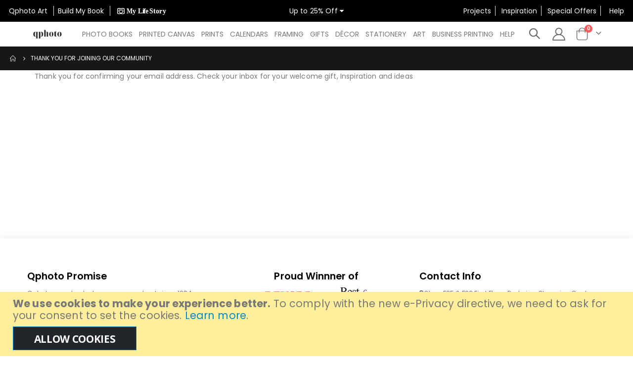

--- FILE ---
content_type: text/html; charset=UTF-8
request_url: https://www.qphoto.co.za/thank-you-for-joining-our-community
body_size: 17381
content:
<!doctype html>
<html lang="en">
    <head prefix="og: http://ogp.me/ns# fb: http://ogp.me/ns/fb# product: http://ogp.me/ns/product#">
        <script>
    var LOCALE = 'en\u002DGB';
    var BASE_URL = 'https\u003A\u002F\u002Fwww.qphoto.co.za\u002F';
    var require = {
        'baseUrl': 'https\u003A\u002F\u002Fwww.qphoto.co.za\u002Fstatic\u002Fversion1767680712\u002Ffrontend\u002FSmartwave\u002Fporto_child\u002Fen_GB'
    };</script>        <meta charset="utf-8"/>
<meta name="title" content="Thank you for joining our community"/>
<meta name="description" content="Photo Books | Canvas Printing | Order Prints Online - QPhoto"/>
<meta name="keywords" content="Photo Books Canvas Printing Order Prints Online QPhoto"/>
<meta name="robots" content="INDEX,FOLLOW"/>
<meta name="viewport" content="width=device-width, initial-scale=1, maximum-scale=1.0, user-scalable=no"/>
<meta name="format-detection" content="telephone=no"/>
<title>Thank you for joining our community</title>
<link  rel="stylesheet" type="text/css"  media="all" href="https://www.qphoto.co.za/static/version1767680712/_cache/merged/e186a30a880841e5db8ea80d679340aa.min.css" />
<link  rel="stylesheet" type="text/css"  media="all" href="https://www.qphoto.co.za/static/version1767680712/frontend/Smartwave/porto_child/en_GB/Anowave_Ec/css/ec.min.css" />
<link  rel="stylesheet" type="text/css"  media="screen and (min-width: 768px)" href="https://www.qphoto.co.za/static/version1767680712/frontend/Smartwave/porto_child/en_GB/css/styles-l.min.css" />
<link  rel="stylesheet" type="text/css"  media="print" href="https://www.qphoto.co.za/static/version1767680712/frontend/Smartwave/porto_child/en_GB/css/print.min.css" />
<script  type="text/javascript"  src="https://www.qphoto.co.za/static/version1767680712/_cache/merged/14f71790f145d880f836e6be3831a1e0.min.js"></script>
<link  rel="stylesheet" type="text/css" href="//fonts.googleapis.com/css?family=Shadows+Into+Light" />
<link  rel="icon" type="image/x-icon" href="https://www.qphoto.co.za/media/favicon/stores/1/Q-Photo_Favicon_white512px.png" />
<link  rel="shortcut icon" type="image/x-icon" href="https://www.qphoto.co.za/media/favicon/stores/1/Q-Photo_Favicon_white512px.png" />
<meta property="og:image" content="https://www.qphoto.co.za/media/favicon/stores/1/Q-Photo_Favicon_white512px.png" /> 
<meta name="p:domain_verify" content="11a438c9035cabc541a387e332344268"/> 
<meta name="google-site-verification" content="Pj32iospNCxHE3fte1xTK05MrGSWUWj8Di1rMNPjbBQ" />
<meta name="facebook-domain-verification" content="ot1559c8rpwzrkw5lhj6jlbkmmn3in" />
<meta name="p:domain_verify" content="36e35824e204aed9766e86253b7aa121"/>
        <link rel='stylesheet' href='//fonts.googleapis.com/css?family=Poppins%3A300%2C300italic%2C400%2C400italic%2C600%2C600italic%2C700%2C700italic%2C800%2C800italic' type='text/css' />
<link href="//fonts.googleapis.com/css?family=Oswald:300,400,500,600,700" rel="stylesheet">
<link href="//fonts.googleapis.com/css?family=Poppins:200,300,400,500,600,700,800" rel="stylesheet">
<link rel="stylesheet" href="//fonts.googleapis.com/css?family=Open+Sans%3A300%2C300italic%2C400%2C400italic%2C600%2C600italic%2C700%2C700italic%2C800%2C800italic&amp;v1&amp;subset=latin%2Clatin-ext" type="text/css" media="screen"/>
    <link rel="stylesheet" type="text/css" media="all" href="https://www.qphoto.co.za/media/porto/web/bootstrap/css/bootstrap.optimized.min.css">
    <link rel="stylesheet" type="text/css" media="all" href="https://www.qphoto.co.za/media/porto/web/css/animate.optimized.css">
<link rel="stylesheet" type="text/css" media="all" href="https://www.qphoto.co.za/media/porto/web/css/header/type3.css">
<link rel="stylesheet" type="text/css" media="all" href="https://www.qphoto.co.za/media/porto/web/css/custom.css">
<link rel="stylesheet" type="text/css" media="all" href="https://www.qphoto.co.za/media/porto/configed_css/design_default.css">
<link rel="stylesheet" type="text/css" media="all" href="https://www.qphoto.co.za/media/porto/configed_css/settings_default.css">
<script type="text/javascript">
var redirect_cart = false;
var porto_config = {
    paths: {
        'parallax': 'js/jquery.parallax.min',
        'owlcarousel': 'owl.carousel/owl.carousel',
        'floatelement': 'js/jquery.floatelement'
    },
    shim: {
        'owlcarousel': {
          deps: ['jquery']
        },
        'owlcarousel_thumbs': {
          deps: ['jquery','owlcarousel']
        },
        'floatelement': {
          deps: ['jquery']
        }
    }
};

require.config(porto_config);
</script>
<script type="text/javascript">
require([
    'jquery'
], function ($) {
    var scrolled = false;
    $(window).scroll(function(){
        if($(window).width()>=992){
            if(160<$(window).scrollTop() && !scrolled){
                $('.page-header:not(.sticky-header)').css("height",$('.page-header:not(.sticky-header)').height()+'px');
                $('.page-header').addClass("sticky-header");
                scrolled = true;
                if($(".page-header").hasClass("type1") || $(".page-header").hasClass("type2") || $(".page-header").hasClass("type6")) {
                  $('.page-header .minicart-wrapper').after('<div class="minicart-place hide"></div>');
                  var minicart = $('.page-header .minicart-wrapper').detach();
                  $('.page-header .navigation').append(minicart);

                                    var logo_image = $('<div>').append($('.page-header .header .logo').clone()).html();
                  $('.page-header .navigation').prepend('<div class="sticky-logo">'+logo_image+'</div>');
                                  }
                                                $(".sticky-logo img").attr("src","https://www.qphoto.co.za/media/porto/sticky_logo/default/logo.png");
                                            }
            if(160>=$(window).scrollTop() && scrolled){
                $('.page-header.sticky-header').css("height",'auto');
                $('.page-header').removeClass("sticky-header");
                scrolled = false;
                if($(".page-header").hasClass("type1") || $(".page-header").hasClass("type2") || $(".page-header").hasClass("type6")) {
                  var minicart;
                  minicart = $('.page-header .navigation .minicart-wrapper').detach();
                  $('.minicart-place').after(minicart);
                  $('.minicart-place').remove();
                  $('.page-header .minicart-wrapper-moved').addClass("minicart-wrapper").removeClass("minicart-wrapper-moved").removeClass("hide");

                                      $('.page-header .navigation > .sticky-logo').remove();
                                  }
            }
        }
        if($('body').hasClass('mobile-sticky')) {
            if($(window).width()<=991){
                if(130<$(window).scrollTop() && !scrolled){
                  $('.page-header:not(.sticky-header)').css("height",$('.page-header:not(.sticky-header)').height()+'px');
                  $('.page-header').addClass("sticky-header");
                  scrolled = true;
                }
                if(130>=$(window).scrollTop() && scrolled){
                  $('.page-header.sticky-header').css("height",'auto');
                  $('.page-header').removeClass("sticky-header");
                  scrolled = false;
                }
            }
        }
    });
    $(window).resize(function(){
      var b_w = $(window).width();
      if(b_w <= 991){
        if($('.page-header .navigation .minicart-wrapper').length > 0) {
          var minicart;
          minicart = $('.page-header .navigation .minicart-wrapper').detach();
          $('.minicart-place').after(minicart);
          $('.minicart-place').remove();
          $('.page-header .minicart-wrapper-moved').addClass("minicart-wrapper").removeClass("minicart-wrapper-moved").removeClass("hide");
        }
      }
    });
});
</script>
    <script type="text/x-magento-init">
        {
            "*": {
                "Magento_PageCache/js/form-key-provider": {
                    "isPaginationCacheEnabled":
                        0                }
            }
        }
    </script>
<style>
	.ec-gtm-cookie-directive > div { background: #ffffff; color: #000000  }
	.ec-gtm-cookie-directive > div > div > div a.action.accept { color: #8bc53f }
	.ec-gtm-cookie-directive > div > div > div .ec-gtm-cookie-directive-note-toggle { color: #8bc53f }
    .ec-gtm-cookie-directive-segments > div input[type="checkbox"] + label:before { border:1px solid #000000 }  
</style>
<script data-ommit="true">

	window.dataLayer = window.dataLayer || [];

		
	window.AEC = window.AEC || { version: "103.1.7"	};

		
	AEC.Const = 
	{
		TIMING_CATEGORY_ADD_TO_CART:		'Add To Cart Time',
		TIMING_CATEGORY_REMOVE_FROM_CART:	'Remove From Cart Time',
		TIMING_CATEGORY_PRODUCT_CLICK:		'Product Detail Click Time',
		TIMING_CATEGORY_CHECKOUT:			'Checkout Time',
		TIMING_CATEGORY_CHECKOUT_STEP:		'Checkout Step Time',
		TIMING_CATEGORY_PRODUCT_WISHLIST:	'Add to Wishlist Time',
		TIMING_CATEGORY_PRODUCT_COMPARE:	'Add to Compare Time'
	};

	AEC.Const.URL 					= 'https://www.qphoto.co.za/';
	AEC.Const.VARIANT_DELIMITER 	= '-';
	AEC.Const.VARIANT_DELIMITER_ATT = ':';

		
	AEC.Const.CHECKOUT_STEP_SHIPPING 	= 1;
	AEC.Const.CHECKOUT_STEP_PAYMENT  	= 2;
	AEC.Const.CHECKOUT_STEP_ORDER  		= 3;

		
	AEC.Const.DIMENSION_SEARCH = 18;

	
	AEC.Const.COOKIE_DIRECTIVE 								= false;
	AEC.Const.COOKIE_DIRECTIVE_SEGMENT_MODE 				= false;
	AEC.Const.COOKIE_DIRECTIVE_SEGMENT_MODE_EVENTS			= ["cookieConsentGranted"];	
	AEC.Const.COOKIE_DIRECTIVE_CONSENT_GRANTED_EVENT 		= "cookieConsentGranted";
	AEC.Const.COOKIE_DIRECTIVE_CONSENT_DECLINE_EVENT 		= "cookieConsentDeclined";

		
	AEC.Const.COOKIE_DIRECTIVE_CONSENT_GRANTED = AEC.CookieConsent.getConsent("cookieConsentGranted");

		
	AEC.Const.CATALOG_CATEGORY_ADD_TO_CART_REDIRECT_EVENT = "catalogCategoryAddToCartRedirect";

		
	AEC.Message = 
	{
		confirm: 			 true,
		confirmRemoveTitle:  "Are you sure?",
		confirmRemove: 		 "Are you sure you would like to remove this item from the shopping cart?"
	};
			
	AEC.storeName 			= "Q-Photo";
	AEC.currencyCode	 	= "ZAR";
	AEC.useDefaultValues 	= false;
	AEC.facebook 			= true;
	AEC.facebookInitParams 	= [];

		
	AEC.SUPER = [];

		
	AEC.CONFIGURABLE_SIMPLES = [];

	
	AEC.BUNDLE = {"bundles":[],"options":[]};

	
	AEC.localStorage = true;

		
	AEC.summary = false;

	
	AEC.reset = false;
	
</script>
        	<!-- Facebook Pixel Code -->
<script>
!function(f,b,e,v,n,t,s){if(f.fbq)return;n=f.fbq=function(){n.callMethod?
n.callMethod.apply(n,arguments):n.queue.push(arguments)};if(!f._fbq)f._fbq=n;
n.push=n;n.loaded=!0;n.version='2.0';n.queue=[];t=b.createElement(e);t.async=!0;
t.src=v;s=b.getElementsByTagName(e)[0];s.parentNode.insertBefore(t,s)}(window,
document,'script','https://connect.facebook.net/en_US/fbevents.js');
fbq('init', '1914938582081288'); // Insert your pixel ID here.
fbq('track', 'PageView');
</script>
<noscript><img height="1" width="1" style="display:none"
src="https://www.facebook.com/tr?id=1914938582081288&ev=PageView&noscript=1"
/></noscript>
<!-- DO NOT MODIFY -->
<!-- End Facebook Pixel Code -->        
    <script data-ommit="true">

                        
            (() => 
            {
                let time = 0, loop = setInterval(() => 
            	{
                	time++;
                	
            		if ('undefined' !== typeof fbq)
            		{
            			AEC.EventDispatcher.trigger('ec.facebook.loaded', {});
    
            			clearInterval(loop);
            		}

            		if (time > 100)
            		{
                		console.log('Failed to detect ec.facebook.loaded event.');

                		clearInterval(loop);
            		}

            	}, 100);
            })();
            
    </script>
<script data-ommit="true">

    (summary => 
    {
    	if (summary)
    	{
        	let getSummary = (event) => 
        	{
            	AEC.Request.post("https:\/\/www.qphoto.co.za\/datalayer\/index\/cart\/",{ event:event }, (response) => 
            	{
                	dataLayer.push(response);
               	});
            };

            ['ec.cookie.remove.item.data','ec.cookie.update.item.data','ec.cookie.add.data'].forEach(event => 
            {
            	AEC.EventDispatcher.on(event, (event => 
            	{
                	return () => 
                	{
                    	setTimeout(() => { getSummary(event); }, 2000);
                    };
                })(event));
            });
    	}
    })(AEC.summary);
    
</script>
<script data-ommit="true">

    if (AEC.GA4)
    {
    	AEC.GA4.enabled = true;

    	    	
    	AEC.GA4.conversion_event = "purchase";

    	    	
    	AEC.GA4.currency = "ZAR";

    	    	
    	AEC.GA4.quote = [];
    }
    
</script><script data-ommit="true">

		
	window.dataLayer = window.dataLayer || [];

		
	var dataLayerTransport = (function()
	{
		var data = [];
		
		return {
			data:[],
			push: function(data)
			{
				this.data.push(data);
				
				return this;
			},
			serialize: function()
			{
				return this.data;
			}
		}	
	})();
	
</script><script data-ommit="true">

	var EC = [];

	/* Dynamic remarketing */
	window.google_tag_params = window.google_tag_params || {};

	/* Default pagetype */
	window.google_tag_params.ecomm_pagetype = 'other';

	/* Grouped products collection */
	window.G = [];

	/**
	 * Global revenue 
	 */
	window.revenue = 0;

	/**
	 * DoubleClick
	 */
	window.DoubleClick = 
	{
		DoubleClickRevenue:	 	0,
		DoubleClickTransaction: 0,
		DoubleClickQuantity: 	0
	};
	
	
	AEC.Cookie.visitor({"visitorLoginState":"Logged out","visitorLifetimeValue":0,"visitorExistingCustomer":"No","visitorType":"NOT LOGGED IN","currentStore":"Q-Photo"}).push(dataLayer, false);

		
	dataLayer.push({ pageType: "other"});
	
</script>

<!-- Google Tag Manager -->
<script>(function(w,d,s,l,i){w[l]=w[l]||[];w[l].push({'gtm.start':
new Date().getTime(),event:'gtm.js'});var f=d.getElementsByTagName(s)[0],
j=d.createElement(s),dl=l!='dataLayer'?'&l='+l:'';j.async=true;j.src=
'https://www.googletagmanager.com/gtm.js?id='+i+dl;f.parentNode.insertBefore(j,f);
})(window,document,'script','dataLayer','GTM-K36GBG9');</script>
<!-- End Google Tag Manager -->
<script data-ommit="true">

    	
</script>
<script data-ommit="true">AEC.Bind.apply({"performance":false})</script>

						<style>
    #social-login-popup .social-login-title {
        background-color: #3399cc    }

    #social-login-popup .social-login #bnt-social-login-authentication,
    #social-login-popup .forgot .primary button,
    #social-login-popup .create .primary button {
        background-color: #3399cc;
        border: #3399cc    }

    .block.social-login-authentication-channel.account-social-login .block-content {
        text-align: center;
    }

    
    /* Compatible ETheme_YOURstore*/
    div#centerColumn .column.main .block.social-login-authentication-channel.account-social-login {
        max-width: 900px !important;
        margin: 0 auto !important;
    }

    div#centerColumn .column.main .block.social-login-authentication-channel.account-social-login .block-content {
        text-align: center;
    }

    @media (max-width: 1024px) {
        div#centerColumn .column.main .block.social-login-authentication-channel.account-social-login .block-content {
            padding: 0 15px;
        }
    }
</style>

<link rel="stylesheet" type="text/css" media="all" href="https://maxcdn.bootstrapcdn.com/font-awesome/latest/css/font-awesome.min.css">

<!-- This site is optimized with the Yoast SEO for Magento plugin 2.0.0 - https://yoast.com/magento/plugins/seo/ -->
    <link rel="canonical" href="https://www.qphoto.co.za/thank-you-for-joining-our-community/" />

    <!-- YoastSEO OpenGraph -->
    <meta property="og:url" content="https://www.qphoto.co.za/thank-you-for-joining-our-community/"/>
    <meta property="og:locale" content="en_GB" />
    <meta property="og:type" content="article"/>
    <meta property="og:site_name" content="Q-Photo" />
    <meta property="og:title" content="Thank you for joining our community"/>
    <meta property="og:description" content=""/>
        
    <!-- YoastSEO Twitter Card -->
    <meta name="twitter:card" content="summary">
            <meta name="twitter:title" content="Thank you for joining our community"/>
    <meta name="twitter:description" content=""/>
    

    </head>
    <body data-container="body"
          data-mage-init='{"loaderAjax": {}, "loader": { "icon": "https://www.qphoto.co.za/static/version1767680712/frontend/Smartwave/porto_child/en_GB/images/loader-2.gif"}}'
        id="html-body" class="cms-thank-you-for-joining-our-community layout-fullwidth wide cms-page-view page-layout-1column">
        
<script type="text/x-magento-init">
    {
        "*": {
            "Magento_PageBuilder/js/widget-initializer": {
                "config": {"[data-content-type=\"slider\"][data-appearance=\"default\"]":{"Magento_PageBuilder\/js\/content-type\/slider\/appearance\/default\/widget":false},"[data-content-type=\"map\"]":{"Magento_PageBuilder\/js\/content-type\/map\/appearance\/default\/widget":false},"[data-content-type=\"row\"]":{"Magento_PageBuilder\/js\/content-type\/row\/appearance\/default\/widget":false},"[data-content-type=\"tabs\"]":{"Magento_PageBuilder\/js\/content-type\/tabs\/appearance\/default\/widget":false},"[data-content-type=\"slide\"]":{"Magento_PageBuilder\/js\/content-type\/slide\/appearance\/default\/widget":{"buttonSelector":".pagebuilder-slide-button","showOverlay":"hover","dataRole":"slide"}},"[data-content-type=\"banner\"]":{"Magento_PageBuilder\/js\/content-type\/banner\/appearance\/default\/widget":{"buttonSelector":".pagebuilder-banner-button","showOverlay":"hover","dataRole":"banner"}},"[data-content-type=\"buttons\"]":{"Magento_PageBuilder\/js\/content-type\/buttons\/appearance\/inline\/widget":false},"[data-content-type=\"products\"][data-appearance=\"carousel\"]":{"Magento_PageBuilder\/js\/content-type\/products\/appearance\/carousel\/widget":false}},
                "breakpoints": {"desktop":{"label":"Desktop","stage":true,"default":true,"class":"desktop-switcher","icon":"Magento_PageBuilder::css\/images\/switcher\/switcher-desktop.svg","conditions":{"min-width":"1024px"},"options":{"products":{"default":{"slidesToShow":"5"}}}},"tablet":{"conditions":{"max-width":"1024px","min-width":"768px"},"options":{"products":{"default":{"slidesToShow":"4"},"continuous":{"slidesToShow":"3"}}}},"mobile":{"label":"Mobile","stage":true,"class":"mobile-switcher","icon":"Magento_PageBuilder::css\/images\/switcher\/switcher-mobile.svg","media":"only screen and (max-width: 768px)","conditions":{"max-width":"768px","min-width":"640px"},"options":{"products":{"default":{"slidesToShow":"3"}}}},"mobile-small":{"conditions":{"max-width":"640px"},"options":{"products":{"default":{"slidesToShow":"2"},"continuous":{"slidesToShow":"1"}}}}}            }
        }
    }
</script>

<div class="cookie-status-message" id="cookie-status">
    The store will not work correctly in the case when cookies are disabled.</div>
<script type="text&#x2F;javascript">document.querySelector("#cookie-status").style.display = "none";</script>
<script type="text/x-magento-init">
    {
        "*": {
            "cookieStatus": {}
        }
    }
</script>

<script type="text/x-magento-init">
    {
        "*": {
            "mage/cookies": {
                "expires": null,
                "path": "\u002F",
                "domain": ".www.qphoto.co.za",
                "secure": true,
                "lifetime": "504800"
            }
        }
    }
</script>
    <noscript>
        <div class="message global noscript">
            <div class="content">
                <p>
                    <strong>JavaScript seems to be disabled in your browser.</strong>
                    <span>
                        For the best experience on our site, be sure to turn on Javascript in your browser.                    </span>
                </p>
            </div>
        </div>
    </noscript>
    <div role="alertdialog"
         tabindex="-1"
         class="message global cookie"
         id="notice-cookie-block">
        <div role="document" class="content" tabindex="0">
            <p>
                <strong>We use cookies to make your experience better.</strong>
                <span>To comply with the new e-Privacy directive, we need to ask for your consent to set the cookies.                </span>
                <a href="https://www.qphoto.co.za/privacy-policy-cookie-restriction-mode/">Learn more</a>.            </p>
            <div class="actions">
                <button id="btn-cookie-allow" class="action allow primary">
                    <span>Allow Cookies</span>
                </button>
            </div>
        </div>
    </div>
    <script type="text&#x2F;javascript">var elem8imF22BQ = document.querySelector('div#notice-cookie-block');
if (elem8imF22BQ) {
elem8imF22BQ.style.display = 'none';
}</script>    <script type="text/x-magento-init">
        {
            "#notice-cookie-block": {
                "cookieNotices": {
                    "cookieAllowButtonSelector": "#btn-cookie-allow",
                    "cookieName": "user_allowed_save_cookie",
                    "cookieValue": {"1":1},
                    "cookieLifetime": 31536000,
                    "noCookiesUrl": "https\u003A\u002F\u002Fwww.qphoto.co.za\u002Fcookie\u002Findex\u002FnoCookies\u002F"
                }
            }
        }
    </script>

<script>
    window.cookiesConfig = window.cookiesConfig || {};
    window.cookiesConfig.secure = true;
</script><script>    require.config({
        map: {
            '*': {
                wysiwygAdapter: 'mage/adminhtml/wysiwyg/tiny_mce/tinymce5Adapter'
            }
        }
    });</script><script>
    require.config({
        paths: {
            googleMaps: 'https\u003A\u002F\u002Fmaps.googleapis.com\u002Fmaps\u002Fapi\u002Fjs\u003Fv\u003D3\u0026key\u003D'
        },
        config: {
            'Magento_PageBuilder/js/utils/map': {
                style: ''
            },
            'Magento_PageBuilder/js/content-type/map/preview': {
                apiKey: '',
                apiKeyErrorMessage: 'You\u0020must\u0020provide\u0020a\u0020valid\u0020\u003Ca\u0020href\u003D\u0027https\u003A\u002F\u002Fwww.qphoto.co.za\u002Fadminhtml\u002Fsystem_config\u002Fedit\u002Fsection\u002Fcms\u002F\u0023cms_pagebuilder\u0027\u0020target\u003D\u0027_blank\u0027\u003EGoogle\u0020Maps\u0020API\u0020key\u003C\u002Fa\u003E\u0020to\u0020use\u0020a\u0020map.'
            },
            'Magento_PageBuilder/js/form/element/map': {
                apiKey: '',
                apiKeyErrorMessage: 'You\u0020must\u0020provide\u0020a\u0020valid\u0020\u003Ca\u0020href\u003D\u0027https\u003A\u002F\u002Fwww.qphoto.co.za\u002Fadminhtml\u002Fsystem_config\u002Fedit\u002Fsection\u002Fcms\u002F\u0023cms_pagebuilder\u0027\u0020target\u003D\u0027_blank\u0027\u003EGoogle\u0020Maps\u0020API\u0020key\u003C\u002Fa\u003E\u0020to\u0020use\u0020a\u0020map.'
            },
        }
    });
</script>

<script>
    require.config({
        shim: {
            'Magento_PageBuilder/js/utils/map': {
                deps: ['googleMaps']
            }
        }
    });
</script>
<!-- Google Tag Manager (noscript) -->
<noscript><iframe src="https://www.googletagmanager.com/ns.html?id=GTM-K36GBG9"
height="0" width="0" style="display:none;visibility:hidden"></iframe></noscript>
<!-- End Google Tag Manager (noscript) --><div class="page-wrapper"><div class="porto-block-html-top">
  <div class="background-color- text-color-">
    <style>	
/* The Overlay (background) */
.overlay {
  /* Height & width depends on how you want to reveal the overlay (see JS below) */   
  height: 0;
  width: 100%;
  position: fixed; /* Stay in place */
  z-index: 999999; /* Sit on top */
  left: 0;
  top: 0;
  background-color: rgb(0,0,0); /* Black fallback color */
  background-color: rgba(0,0,0, 0.9); /* Black w/opacity */
  overflow-y: hidden; 
  transition: 0.5s;
}

/* Position the content inside the overlay */
.overlay-content {
  position: relative;
  top: 25%; /* 25% from the top */
  width: 100%; /* 100% width */
  text-align: center; /* Centered text/links */
  margin-top: 30px; /* 30px top margin to avoid conflict with the close button on smaller screens */
  color: white;
  text-transform: uppercase;
}


/* Position the close button (top right corner) */
.overlay .closebtn {
  position: absolute;
  top: 20px;
  right: 45px;
  font-size: 60px;
}

/* When the height of the screen is less than 450 pixels, change the font-size of the links and position the close button again, so they don't overlap */
@media screen and (max-height: 450px) {
  .overlay a {font-size: 20px}
  .overlay .closebtn {
    font-size: 40px;
    top: 15px;
    right: 35px;
  }
}

.overlay-content-button {
	text-decoration: none !important;
	margin: 24px auto 0 auto;
	min-width: 160px;
	max-width: 300px;
	padding: 12px 16px 11px 16px;
	top: 1px;
	text-transform: uppercase;
	font-size: 12px;
	letter-spacing: 2px;
	background-color: white;
	color: black;
	cursor: pointer;
	transition: 0.2s;
}

/* Extra small devices (phones, 600px and down) */
@media only screen and (max-width: 600px) {
	.top-nav-container {
		display: grid;
		grid-template-columns: 1fr;
		grid-template-rows: repeat(3, 1fr);
		grid-column-gap: 0px;
		grid-row-gap: 0px;
		padding: 10px; 
		background-color: black;
	}
	
	.top-links-container-left { 
		text-align: center !important;
	}
	
	.top-links-container-center { 
		text-align: center !important;
	}

	.top-links-container-right { 
		text-align: center !important;
	}
}

/* Small devices (portrait tablets and large phones, 600px and up) */
@media only screen and (min-width: 600px) {
	.top-nav-container {
		display: grid;
		grid-template-columns: 1fr;
		grid-template-rows: repeat(3, 1fr);
		grid-column-gap: 0px;
		grid-row-gap: 0px;
		padding: 10px; 
		background-color: black;
	}
	
	.top-links-container-left { 
		text-align: center !important;
	}
	
	.top-links-container-center { 
		text-align: center !important;
	}

	.top-links-container-right { 
		text-align: center !important;
	}
}

/* Medium devices (landscape tablets, 768px and up) */
@media only screen and (min-width: 768px) {
	.top-nav-container {
		padding: 10px; 
		background-color: black; 
		display: grid; 
		grid-template-columns: repeat(3, 1fr); 
		grid-template-rows: 1fr; 
		grid-column-gap: 0px; 
		grid-row-gap: 0px;
	}
	
	.top-links-container-left { 
		text-align: left !important;
	}
	
	.top-links-container-center { 
		text-align: center !important;
	}

	.top-links-container-right { 
		text-align: right !important;
	}

}

/* Large devices (laptops/desktops, 992px and up) */
@media only screen and (min-width: 992px) {
	.top-nav-container {
		padding: 10px; 
		background-color: black; 
		display: grid; 
		grid-template-columns: repeat(3, 1fr); 
		grid-template-rows: 1fr; 
		grid-column-gap: 0px; 
		grid-row-gap: 0px;
	}
	
	.top-links-container-left { 
		text-align: left !important;
	}
	
	.top-links-container-center { 
		text-align: center !important;
	}

	.top-links-container-right { 
		text-align: right !important;
	}
}

/* Extra large devices (large laptops and desktops, 1200px and up) */
@media only screen and (min-width: 1200px) {
	.top-nav-container {
		padding: 10px; 
		background-color: black; 
		display: grid; 
		grid-template-columns: repeat(3, 1fr); 
		grid-template-rows: 1fr; 
		grid-column-gap: 0px; 
		grid-row-gap: 0px;
	}
	
	.top-links-container-left { 
		text-align: left !important;
	}
	
	.top-links-container-center { 
		text-align: center !important;
	}

	.top-links-container-right { 
		text-align: right !important;
	}
}


</style>
<div class="top-nav-container" style="">
	<div class="top-links-container top-links-container-left">
		<a class="buildmybook" title="Qphoto Art" href="https://www.qphotoartonline.co.za/" target="_blank" rel="noopener"> <span style="color: white;">&nbsp;&nbsp;Qphoto Art&nbsp;&nbsp;</span> </a> 
		<a class="buildmybook" title="Build My Book" href="https://www.buildmybook.co.za/" target="_blank" rel="noopener"> <span style="color: white;">&nbsp;&nbsp;Build My Book&nbsp;&nbsp;</span> </a> 
		<a class="lifestorylogo" title="My Lifestory" href="https://www.qphoto.co.za/my-lifestory" rel="noopener">&nbsp;&nbsp;<img src="/pub/media/wysiwyg/logo/MyLSlogo_white.svg" alt="My Lifestory" width="100px" height="16px">&nbsp;&nbsp;</a>
	</div>
	<div class="top-links-container top-links-container-center">
		<script>
			/* Open */
			function openNav() {
			  document.getElementById("myNav").style.height = "100%";
			}

			/* Close */
			function closeNav() {
			  document.getElementById("myNav").style.height = "0%";
			}
		</script>
		<div id="myNav" class="overlay" style="height: 0%;">
			<!-- Button to close the overlay navigation -->
			<a href="javascript:void(0)" class="closebtn" onclick="closeNav()">×</a>

			<!-- Overlay content -->
			<div class="overlay-content">
				<h3 style="margin:10px">January Sale</h3><br>
				<h3 style="margin:10px">Up to 25% Off Everything</h3><br>
				<hr style="height: 3px; margin: auto; width:150px; background: white;"><br>
				<p style="margin:10px">Use code: JAN26</p><br>
				<a class="overlay-content-button" href="https://www.qphoto.co.za/sale" style="margin:10px">Shop the sale</a><br>
			</div>
			
		</div>		
		<!-- Use any element to open/show the overlay navigation menu -->
		<p onclick="openNav()" style="cursor: pointer; color:white; text-align: center; margin: 0px;">Up to 25% Off <i class="fa fa-caret-down" style="color:white"></i></p>
	</div>
	<div class="top-links-container top-links-container-right">
		<a class="buildmybook" title="Projects" href="https://www.qphoto.co.za/qphoto/Taopix/ProjectList/"><span style="color: white;">&nbsp;&nbsp;Projects&nbsp;&nbsp;</span></a> 
		<a class="buildmybook" title="Inspiration" href="https://www.qphoto.co.za/blog"><span style="color: white;">&nbsp;&nbsp;Inspiration&nbsp;&nbsp;</span></a> 
		<a class="buildmybook" title="Special Offers" href="https://www.qphoto.co.za/sale"><span style="color: white;">&nbsp;&nbsp;Special Offers&nbsp;&nbsp;</span></a>
		<a class="lifestorylogo" title="Help" href="https://www.qphoto.co.za/help-centre"><span style="color: white;">&nbsp;&nbsp;Help&nbsp;&nbsp;</span></a> 
	</div>
</div>  </div>
</div>
<header class="page-header type3" >
  <div class="main-panel-top">
      <div class="container">
          <div class="main-panel-inner">
              <div class="panel wrapper">
                <div class="header-left">
                                  </div>
                <div class="header-right">
                  <div class="panel header show-icon-tablet">
                    <div class="top-links-icon">
                      <a href="javascript:;">Links</a>
                    </div>
                    <ul class="header links">    <li class="greet welcome" data-bind="scope: 'customer'">
        <!-- ko if: customer().fullname  -->
        <span class="logged-in"
              data-bind="text: new String('Welcome, %1!').replace('%1', customer().fullname)">
        </span>
        <!-- /ko -->
        <!-- ko ifnot: customer().fullname  -->
        <span class="not-logged-in"
              data-bind="html: 'Welcome&#x20;to&#x20;QPhoto'"></span>
                <!-- /ko -->
    </li>
    <script type="text/x-magento-init">
    {
        "*": {
            "Magento_Ui/js/core/app": {
                "components": {
                    "customer": {
                        "component": "Magento_Customer/js/view/customer"
                    }
                }
            }
        }
    }
    </script>
<li class="item link compare hide" data-bind="scope: 'compareProducts'" data-role="compare-products-link">
    <a class="action compare" title="Compare Products"
       data-bind="attr: {'href': compareProducts().listUrl}, css: {'': !compareProducts().count}"
    >
    	<em class="porto-icon-chart hidden-xs"></em>
        Compare        (<span class="counter qty" data-bind="text: compareProducts().countCaption"></span>)
    </a>
</li>
<script type="text/x-magento-init">
{"[data-role=compare-products-link]": {"Magento_Ui/js/core/app": {"components":{"compareProducts":{"component":"Magento_Catalog\/js\/view\/compare-products"}}}}}
</script>
<li><a href="https://www.qphoto.co.za/blog" id="idaZNV87i1" >Blog</a></li><li class="link authorization-link" data-label="or">
    <a href="https://www.qphoto.co.za/customer/account/login/referer/aHR0cHM6Ly93d3cucXBob3RvLmNvLnphL3RoYW5rLXlvdS1mb3Itam9pbmluZy1vdXItY29tbXVuaXR5/"        >Sign In</a>
</li>
<li><a href="https://www.qphoto.co.za/contact">Contact Us</a></li><li><a href="https://www.qphoto.co.za/customer/account/create/" id="idZ1ocsmx7" >Create an Account</a></li></ul>                  </div>
                  <span class="separator"></span>
                  <div class="panel header">
                                                          </div>
                                  </div>
              </div>
          </div>
      </div>
  </div>
  <div class="header-main">
    <div class="header content header-row">
      <div class="header-left">
            <a class="logo" href="https://www.qphoto.co.za/" title="QPhoto">
        <img src="https://www.qphoto.co.za/media/logo/stores/1/logo_1_.png"
             alt="QPhoto"
             width="170"                     />
    </a>
            <div class="sections nav-sections">
                <div class="section-items nav-sections-items"
             data-mage-init='{"tabs":{"openedState":"active"}}'>
                                            <div class="section-item-title nav-sections-item-title"
                     data-role="collapsible">
                    <a class="nav-sections-item-switch"
                       data-toggle="switch" href="#store.menu">
                        Menu                    </a>
                </div>
                <div class="section-item-content nav-sections-item-content"
                     id="store.menu"
                     data-role="content">
                    
<nav class="navigation" data-action="navigation">
    <ul data-mage-init='{"menu":{"responsive":true, "expanded":true, "position":{"my":"left top","at":"left bottom"}}}'>
        <li  class="level0 nav-1 category-item first level-top"><a href="https://www.qphoto.co.za/photo-books"  class="level-top" ><span>Photo Books</span></a></li><li  class="level0 nav-2 category-item level-top"><a href="https://www.qphoto.co.za/canvas"  class="level-top" ><span>Printed Canvas</span></a></li><li  class="level0 nav-3 category-item level-top"><a href="https://www.qphoto.co.za/prints"  class="level-top" ><span>Prints</span></a></li><li  class="level0 nav-4 category-item level-top"><a href="https://www.qphoto.co.za/calendars"  class="level-top" ><span>Calendars</span></a></li><li  class="level0 nav-5 category-item level-top"><a href="https://www.qphoto.co.za/framing"  class="level-top" ><span>Framing</span></a></li><li  class="level0 nav-6 category-item level-top"><a href="https://www.qphoto.co.za/photo-gifts"  class="level-top" ><span>Gifts</span></a></li><li  class="level0 nav-7 category-item level-top"><a href="https://www.qphoto.co.za/home-decor"  class="level-top" ><span>Décor</span></a></li><li  class="level0 nav-8 category-item level-top"><a href="https://www.qphoto.co.za/stationery"  class="level-top" ><span>Stationery</span></a></li><li  class="level0 nav-9 level-top"><a href="https://www.qphotoartonline.co.za/"  class="level-top" ><span>Art</span></a></li><li  class="level0 nav-10 last level-top"><a href="https://www.qphotobusinessprinting.co.za/"  class="level-top" ><span>Business Printing</span></a></li>        
<li id="aw_faq-menu-item"
    data-bind="scope: 'customer'"
    class = "level0 nav-0 category-item level-top ui-menu-item ui-corner-all">
        <a data-bind="
            style: {
                display: customer().isFaqEnabled && customer().isNavigationMenuLinkEnabled ? 'inline-block' : 'none'
            }"
        class="level-top ui-corner-all aw-no-display"
        href="https://www.qphoto.co.za/help-centre">
            Help        </a>
</li>

<script>
    require(['Magento_Customer/js/customer-data'], function(customerData) {
        customerData.reload(['customer'])
    });
</script>    </ul>
</nav>
                </div>
                                            <div class="section-item-title nav-sections-item-title"
                     data-role="collapsible">
                    <a class="nav-sections-item-switch"
                       data-toggle="switch" href="#store.links">
                        Account                    </a>
                </div>
                <div class="section-item-content nav-sections-item-content"
                     id="store.links"
                     data-role="content">
                    <!-- Account links -->                </div>
                                    </div>
    </div>
      </div>
      <div class="header-right">
        <span data-action="toggle-nav" class="action nav-toggle"><span>Toggle Nav</span></span>
        <div class="search-area show-icon">
          <a href="javascript:void(0);" class="search-toggle-icon"><span><i class="porto-icon-magnifier"></i></span></a>
          <div class="block block-search">
    <div class="block block-content">
        <form class="form minisearch" id="search_mini_form" action="https://www.qphoto.co.za/catalogsearch/result/" method="get">
            <div class="field search">
                <div class="control">
                    <input id="search"
                           data-mage-init='{"quickSearch":{
                                "formSelector":"#search_mini_form",
                                "url":"https://www.qphoto.co.za/search/ajax/suggest/",
                                "destinationSelector":"#search_autocomplete"}
                           }'
                           type="text"
                           name="q"
                           value=""
                           placeholder="Search..."
                           class="input-text"
                           maxlength="128"
                           role="combobox"
                           aria-haspopup="false"
                           aria-autocomplete="both"
                           autocomplete="off"/>
                    <div id="search_autocomplete" class="search-autocomplete"></div>
                    <div class="nested">
    <a class="action advanced" href="https://www.qphoto.co.za/catalogsearch/advanced/" data-action="advanced-search">
        Advanced Search    </a>
</div>
                </div>
            </div>
            <div class="actions">
                <button type="submit"
                        title="Search"
                        class="action search">
                    <span>Search</span>
                </button>
            </div>
        </form>
    </div>
</div>
        </div>
        <div class="header-contact">
          <a href="https://www.qphoto.co.za/customer/account/" class="my-account" title="My Account"><i class="porto-icon-user-2"></i></a>
          <a href="https://www.qphoto.co.za/wishlist" class="wishlist mr-1" title="Wishlist"><i class="porto-icon-wishlist-2"></i></a>
        </div>
        
<div data-block="minicart" class="minicart-wrapper cart-design-1">
    <a class="action showcart" href="https://www.qphoto.co.za/checkout/cart/"
       data-bind="scope: 'minicart_content'">
       <i class="minicart-icon porto-icon-shopping-cart"></i>
        <span class="text">Cart</span>
        <span class="counter qty empty"
              data-bind="css: { empty: !!getCartParam('summary_count') == false }, blockLoader: isLoading">
            <span class="counter-number">
            <!-- ko if: getCartParam('summary_count') --><!-- ko text: getCartParam('summary_count') --><!-- /ko --><!-- /ko -->
            <!-- ko ifnot: getCartParam('summary_count') -->0<!-- /ko -->
            </span>
            <span class="counter-label">
                <!-- ko i18n: 'items' --><!-- /ko -->
            </span>
        </span>
    </a>
    <a class="showcart action-subtotal d-none" href="https://www.qphoto.co.za/checkout/cart/"
       data-bind="scope: 'minicart_content'">
        <span class="cart-subtotal">
          Shopping Cart          <span class="cart-price">
            <span class="amount" data-bind="html: getCartParam('subtotal_excl_tax')">
              <!-- ko if: !getCartParam('subtotal_excl_tax') -->
                  <!-- ko i18n: '€ 0.00' --><!-- /ko -->
              <!-- /ko -->
            </span>
          </span>
        </span>
    </a>
            <div class="block block-minicart empty"
             data-role="dropdownDialog"
             data-mage-init='{"dropdownDialog":{
                "appendTo":"[data-block=minicart]",
                "triggerTarget":".showcart",
                "timeout": "2000",
                "closeOnMouseLeave": false,
                "closeOnEscape": true,
                "triggerClass":"active",
                "parentClass":"active",
                "buttons":[]}}'>
            <div id="minicart-content-wrapper" data-bind="scope: 'minicart_content'">
                <!-- ko template: getTemplate() --><!-- /ko -->
            </div>
        </div>
        <script>
        window.checkout = {"shoppingCartUrl":"https:\/\/www.qphoto.co.za\/checkout\/cart\/","checkoutUrl":"https:\/\/www.qphoto.co.za\/checkout\/","updateItemQtyUrl":"https:\/\/www.qphoto.co.za\/checkout\/sidebar\/updateItemQty\/","removeItemUrl":"https:\/\/www.qphoto.co.za\/checkout\/sidebar\/removeItem\/","imageTemplate":"Magento_Catalog\/product\/image_with_borders","baseUrl":"https:\/\/www.qphoto.co.za\/","minicartMaxItemsVisible":5,"websiteId":"1","maxItemsToDisplay":10,"storeId":"1","storeGroupId":"1","agreementIds":["1"],"customerLoginUrl":"https:\/\/www.qphoto.co.za\/customer\/account\/login\/referer\/aHR0cHM6Ly93d3cucXBob3RvLmNvLnphL3RoYW5rLXlvdS1mb3Itam9pbmluZy1vdXItY29tbXVuaXR5\/","isRedirectRequired":false,"autocomplete":"off","captcha":{"user_login":{"isCaseSensitive":false,"imageHeight":50,"imageSrc":"","refreshUrl":"https:\/\/www.qphoto.co.za\/captcha\/refresh\/","isRequired":false,"timestamp":1769212389}}};
    </script>
    <script type="text/x-magento-init">
    {
        "[data-block='minicart']": {
            "Magento_Ui/js/core/app": {"components":{"minicart_content":{"children":{"subtotal.container":{"children":{"subtotal":{"children":{"subtotal.totals":{"config":{"display_cart_subtotal_incl_tax":1,"display_cart_subtotal_excl_tax":0,"template":"Magento_Tax\/checkout\/minicart\/subtotal\/totals"},"children":{"subtotal.totals.msrp":{"component":"Magento_Msrp\/js\/view\/checkout\/minicart\/subtotal\/totals","config":{"displayArea":"minicart-subtotal-hidden","template":"Magento_Msrp\/checkout\/minicart\/subtotal\/totals"}}},"component":"Magento_Tax\/js\/view\/checkout\/minicart\/subtotal\/totals"}},"component":"uiComponent","config":{"template":"Magento_Checkout\/minicart\/subtotal"}}},"component":"uiComponent","config":{"displayArea":"subtotalContainer"}},"item.renderer":{"component":"Magento_Checkout\/js\/view\/cart-item-renderer","config":{"displayArea":"defaultRenderer","template":"Magento_Checkout\/minicart\/item\/default"},"children":{"item.image":{"component":"Magento_Catalog\/js\/view\/image","config":{"template":"Magento_Catalog\/product\/image","displayArea":"itemImage"}},"checkout.cart.item.price.sidebar":{"component":"uiComponent","config":{"template":"Magento_Checkout\/minicart\/item\/price","displayArea":"priceSidebar"}}}},"extra_info":{"component":"uiComponent","config":{"displayArea":"extraInfo"}},"promotion":{"component":"uiComponent","config":{"displayArea":"promotion"}}},"config":{"itemRenderer":{"default":"defaultRenderer","simple":"defaultRenderer","virtual":"defaultRenderer"},"template":"Magento_Checkout\/minicart\/content"},"component":"Magento_Checkout\/js\/view\/minicart"}},"types":[]}        },
        "*": {
            "Magento_Ui/js/block-loader": "https://www.qphoto.co.za/static/version1767680712/frontend/Smartwave/porto_child/en_GB/images/loader-1.gif"
        }
    }
    </script>
</div>
      </div>
    </div>
  </div>
</header>
<div class="breadcrumbs">
    <ul class="items">
                    <li class="item home">
                            <a href="https://www.qphoto.co.za/"
                   title="Go to Home Page">
                    Home                </a>
                        </li>
                    <li class="item cms_page">
                            <strong>Thank you for joining our community</strong>
                        </li>
            </ul>
</div>
<main id="maincontent" class="page-main"><a id="contentarea" tabindex="-1"></a>
<div class="page messages"><div data-placeholder="messages"></div>
<div data-bind="scope: 'messages'">
    <!-- ko if: cookieMessages && cookieMessages.length > 0 -->
    <div aria-atomic="true" role="alert" data-bind="foreach: { data: cookieMessages, as: 'message' }" class="messages">
        <div data-bind="attr: {
            class: 'message-' + message.type + ' ' + message.type + ' message',
            'data-ui-id': 'message-' + message.type
        }">
            <div data-bind="html: $parent.prepareMessageForHtml(message.text)"></div>
        </div>
    </div>
    <!-- /ko -->

    <!-- ko if: messages().messages && messages().messages.length > 0 -->
    <div aria-atomic="true" role="alert" class="messages" data-bind="foreach: {
        data: messages().messages, as: 'message'
    }">
        <div data-bind="attr: {
            class: 'message-' + message.type + ' ' + message.type + ' message',
            'data-ui-id': 'message-' + message.type
        }">
            <div data-bind="html: $parent.prepareMessageForHtml(message.text)"></div>
        </div>
    </div>
    <!-- /ko -->
</div>
<script type="text/x-magento-init">
    {
        "*": {
            "Magento_Ui/js/core/app": {
                "components": {
                        "messages": {
                            "component": "Magento_Theme/js/view/messages"
                        }
                    }
                }
            }
    }
</script>
</div><div class="columns"><div class="column main"><input name="form_key" type="hidden" value="EPsiSojU2gD1uKT1" /><div id="authenticationPopup" data-bind="scope:'authenticationPopup', style: {display: 'none'}">
        <script>window.authenticationPopup = {"autocomplete":"off","customerRegisterUrl":"https:\/\/www.qphoto.co.za\/customer\/account\/create\/","customerForgotPasswordUrl":"https:\/\/www.qphoto.co.za\/customer\/account\/forgotpassword\/","baseUrl":"https:\/\/www.qphoto.co.za\/","customerLoginUrl":"https:\/\/www.qphoto.co.za\/customer\/ajax\/login\/"}</script>    <!-- ko template: getTemplate() --><!-- /ko -->
        <script type="text/x-magento-init">
        {
            "#authenticationPopup": {
                "Magento_Ui/js/core/app": {"components":{"authenticationPopup":{"component":"Magento_Customer\/js\/view\/authentication-popup","children":{"messages":{"component":"Magento_Ui\/js\/view\/messages","displayArea":"messages"},"captcha":{"component":"Magento_Captcha\/js\/view\/checkout\/loginCaptcha","displayArea":"additional-login-form-fields","formId":"user_login","configSource":"checkout"},"recaptcha":{"component":"Magento_ReCaptchaFrontendUi\/js\/reCaptcha","displayArea":"additional-login-form-fields","reCaptchaId":"recaptcha-popup-login","settings":{"rendering":{"sitekey":"6LdeNA8sAAAAAO3aEoUkPTAkxqVt8zQqb5yKe8UJ","badge":"inline","size":"invisible","theme":"light","hl":""},"invisible":true}},"social-buttons":{"component":"Mageplaza_SocialLogin\/js\/view\/social-buttons","displayArea":"before"}}}}}            },
            "*": {
                "Magento_Ui/js/block-loader": "https\u003A\u002F\u002Fwww.qphoto.co.za\u002Fstatic\u002Fversion1767680712\u002Ffrontend\u002FSmartwave\u002Fporto_child\u002Fen_GB\u002Fimages\u002Floader\u002D1.gif"
                            }
        }
    </script>
</div>
<script type="text/x-magento-init">
    {
        "*": {
            "Magento_Customer/js/section-config": {
                "sections": {"stores\/store\/switch":["*"],"stores\/store\/switchrequest":["*"],"directory\/currency\/switch":["*"],"*":["messages"],"customer\/account\/logout":["*","recently_viewed_product","recently_compared_product","persistent"],"customer\/account\/loginpost":["*"],"customer\/account\/createpost":["*"],"customer\/account\/editpost":["*"],"customer\/ajax\/login":["checkout-data","cart","captcha"],"catalog\/product_compare\/add":["compare-products"],"catalog\/product_compare\/remove":["compare-products"],"catalog\/product_compare\/clear":["compare-products"],"sales\/guest\/reorder":["cart"],"sales\/order\/reorder":["cart"],"checkout\/cart\/add":["cart","directory-data"],"checkout\/cart\/delete":["cart"],"checkout\/cart\/updatepost":["cart"],"checkout\/cart\/updateitemoptions":["cart"],"checkout\/cart\/couponpost":["cart"],"checkout\/cart\/estimatepost":["cart"],"checkout\/cart\/estimateupdatepost":["cart"],"checkout\/onepage\/saveorder":["cart","checkout-data","last-ordered-items"],"checkout\/sidebar\/removeitem":["cart"],"checkout\/sidebar\/updateitemqty":["cart"],"rest\/*\/v1\/carts\/*\/payment-information":["cart","last-ordered-items","captcha","instant-purchase"],"rest\/*\/v1\/guest-carts\/*\/payment-information":["cart","captcha"],"rest\/*\/v1\/guest-carts\/*\/selected-payment-method":["cart","checkout-data"],"rest\/*\/v1\/carts\/*\/selected-payment-method":["cart","checkout-data","instant-purchase"],"customer\/address\/*":["instant-purchase"],"customer\/account\/*":["instant-purchase"],"vault\/cards\/deleteaction":["instant-purchase"],"multishipping\/checkout\/overviewpost":["cart"],"paypal\/express\/placeorder":["cart","checkout-data"],"paypal\/payflowexpress\/placeorder":["cart","checkout-data"],"paypal\/express\/onauthorization":["cart","checkout-data"],"persistent\/index\/unsetcookie":["persistent"],"review\/product\/post":["review"],"wishlist\/index\/add":["wishlist"],"wishlist\/index\/remove":["wishlist"],"wishlist\/index\/updateitemoptions":["wishlist"],"wishlist\/index\/update":["wishlist"],"wishlist\/index\/cart":["wishlist","cart"],"wishlist\/index\/fromcart":["wishlist","cart"],"wishlist\/index\/allcart":["wishlist","cart"],"wishlist\/shared\/allcart":["wishlist","cart"],"wishlist\/shared\/cart":["cart"],"sociallogin\/popup\/create":["checkout-data","cart"],"braintree\/paypal\/placeorder":["cart","checkout-data"],"braintree\/googlepay\/placeorder":["cart","checkout-data"],"payfast\/payfast\/placeorder":["cart","checkout-data"]},
                "clientSideSections": ["checkout-data","cart-data"],
                "baseUrls": ["https:\/\/www.qphoto.co.za\/"],
                "sectionNames": ["messages","customer","compare-products","last-ordered-items","cart","directory-data","captcha","instant-purchase","loggedAsCustomer","persistent","review","wishlist","rewards","recently_viewed_product","recently_compared_product","product_data_storage","paypal-billing-agreement"]            }
        }
    }
</script>
<script type="text/x-magento-init">
    {
        "*": {
            "Magento_Customer/js/customer-data": {
                "sectionLoadUrl": "https\u003A\u002F\u002Fwww.qphoto.co.za\u002Fcustomer\u002Fsection\u002Fload\u002F",
                "expirableSectionLifetime": 60,
                "expirableSectionNames": ["cart","persistent"],
                "cookieLifeTime": "504800",
                "updateSessionUrl": "https\u003A\u002F\u002Fwww.qphoto.co.za\u002Fcustomer\u002Faccount\u002FupdateSession\u002F"
            }
        }
    }
</script>
<script type="text/x-magento-init">
    {
        "*": {
            "Magento_Customer/js/invalidation-processor": {
                "invalidationRules": {
                    "website-rule": {
                        "Magento_Customer/js/invalidation-rules/website-rule": {
                            "scopeConfig": {
                                "websiteId": "1"
                            }
                        }
                    }
                }
            }
        }
    }
</script>
<script type="text/x-magento-init">
    {
        "body": {
            "pageCache": {"url":"https:\/\/www.qphoto.co.za\/page_cache\/block\/render\/page_id\/162\/","handles":["default","cms_page_view","cms_page_view_id_thank-you-for-joining-our-community","blog_css"],"originalRequest":{"route":"cms","controller":"page","action":"view","uri":"\/thank-you-for-joining-our-community"},"versionCookieName":"private_content_version"}        }
    }
</script>

                    <script>
            require(['jquery', 'domReady!'], function($){
                if ($('.mfblogunveil').length) {
                    require(['Magefan_Blog/js/lib/mfblogunveil'], function(){
                        $('.mfblogunveil').mfblogunveil();
                    });
                }
            });
        </script><div data-mage-init='{"Mirasvit_Feed\/js\/report245":[]}'></div><style>#html-body [data-pb-style=UVJFY0H]{justify-content:flex-start;display:flex;flex-direction:column;background-position:left top;background-size:cover;background-repeat:no-repeat;background-attachment:scroll}</style><div data-content-type="row" data-appearance="contained" data-element="main"><div data-enable-parallax="0" data-parallax-speed="0.5" data-background-images="{}" data-background-type="image" data-video-loop="true" data-video-play-only-visible="true" data-video-lazy-load="true" data-video-fallback-src="" data-element="inner" data-pb-style="UVJFY0H"><div data-content-type="text" data-appearance="default" data-element="main"><p>Thank you for confirming your email address. Check your inbox for your welcome gift, Inspiration and ideas&nbsp;</p></div></div></div></div></div></main><footer class="page-footer"><div class="footer">
    <div class="footer-middle">
        <div class="container">
                    <div class="row">
            <div class="col-lg-12"><div class="container" style="max-width: 1200px; margin-right: auto; margin-left: auto; padding-left: 15px; padding-right: 15px;">
<div class="row">
<div class="col-sm-4">
<h3 class="footer-header-text">Qphoto Promise</h3>
<p>Qphoto, your trusted memory merchant since 1984.</p>
<p>You can trust Qphoto with your special moments, the "Q" in our name is for "Quality" and we have a proud tradition of delivering beautifully crafted printing products that celebrate your special memories.</p>
</div>
<div class="col-sm-4 text-center">
<h3 class="footer-header-text">Proud Winnner of</h3>
<img class="img-responsive center-block" src="/media/wysiwyg/banner/Rekord_BestOfPTA.png" alt="Proud Winner of"></div>
<div class="col-sm-4">
<h3 class="footer-header-text">Contact Info</h3>
<p style="font-size: 13px; color: #666;"><em class="fa fa-map-marker"> </em> <a href="https://goo.gl/maps/3Fd5BFFvRAR2">Shop F25 &amp; F28 First Floor, Parkview Shopping Centre, Garsfontein &amp; Netcare Road, Moreleta Park, Pretoria</a></p>
<p style="font-size: 13px; color: #666;"><em class="fa fa-envelope-o"> </em> <a href="mailto:clientcare@qphoto.co.za">clientcare@qphoto.co.za</a></p>
<p style="font-size: 13px; color: #666;"><em class="fa fa-phone-square"> </em> <a href="tel:087 359 1134"> 087 359 1134</a></p>
</div>
</div>
<hr>
<div class="row">
<div class="col-sm-12" style="display: inline-block; text-align: center;"><img style="height: 30px;" src="/media/wysiwyg/mastercard.png" alt="Master Card">&nbsp;&nbsp;&nbsp;&nbsp; <img style="height: 30px;" src="/media/wysiwyg/visa.png" alt="Visa">&nbsp;&nbsp;&nbsp;&nbsp; <img style="height: 35px;" src="/media/wysiwyg/payfast.png" alt="PayFast">&nbsp;&nbsp;&nbsp;&nbsp; <img style="height: 40px;" src="/media/wysiwyg/payflex.png" alt="PayFlex"></div>
</div>
<hr>
<div class="row">
<div class="col-sm-6 col-md-6 col-lg-6">
<div class="_form_1"></div><script src="https://q-photo.activehosted.com/f/embed.php?id=1" charset="utf-8"></script>
</div>
<div class="col-sm-6 col-md-2 col-lg-2">
<h3 class="footer-header-text">Help</h3>
<ul>
<li><a href="/contact">Contact Us</a></li>
<li><a href="/sales/guest/form">Track Your Order</a></li>
<li><a href="/returns-policy">Returns &amp; Refunds</a></li>
<li><a href="/shipping-information">Shipping</a></li>
<li><a href="/qphoto/Taopix/ProjectList">My Projects</a></li>
<li><a href="/quality-guarantee">Quality Guarantee</a></li>
<li><a href="/customer/account/login">My Account</a></li>
</ul>
</div>
<div class="col-sm-6 col-md-2 col-lg-2">
<h3 class="footer-header-text">Company</h3>
<ul>
<li><a href="/about-us">About Us</a></li>
<li><a href="/blog">Blog</a></li>
<li><a href="https://www.qphotocompetition.co.za/" target="_blank" rel="noopener">Photo Competition</a></li>
<li><a href="https://www.africaphotoawards.co.za/" target="_blank" rel="noopener">Africa Photo Awards</a></li>
<li><a href="https://www.prolab.co.za/" target="_blank" rel="noopener">ProLAB</a></li>
<li><a href="https://www.qphoto.co.za/gifting-vouchers/sale">Specials</a></li>
</ul>
</div>
<div class="col-sm-6 col-md-2 col-lg-2">
<h3 class="footer-header-text">Connect</h3>
<ul>
<li><a href="https://www.facebook.com/qphotopictureperfect" target="_blank" rel="noopener">Facebook</a></li>
<li><a href="https://www.instagram.com/qphoto_picture_perfect/" target="_blank" rel="noopener">Instagram</a></li>
<li><a href="https://za.pinterest.com/qphotopictureperfect/" target="_blank" rel="noopener">Pinterest</a></li>
<li><a href="https://www.youtube.com/@qphotopictureperfect" target="_blank" rel="noopener">Youtube</a></li>
<li><a href="https://www.tiktok.com/@qphotopictureperfect" target="_blank" rel="noopener">TikTok</a></li>
</ul>
</div>
</div>
<hr>
<div class="row">
<div class="col-sm-6 col-lg-6">
<p style="color: #666;">Copyright by Qphoto</p>
</div>
<div class="col-sm-6 col-lg-6" style="text-align: right;"><a href="/privacy-statement">Privacy Statement</a> <span class="sep">|</span> <a href="/terms-of-use">Terms Of Use</a></div>
</div>
</div></div>            </div>
        </div>
    </div>
</div>
<a href="javascript:void(0)" id="totop"><em class="porto-icon-up-open"></em></a></footer><script type="text/x-magento-init">
        {
            "*": {
                "Magento_Ui/js/core/app": {
                    "components": {
                        "storage-manager": {
                            "component": "Magento_Catalog/js/storage-manager",
                            "appendTo": "",
                            "storagesConfiguration" : {"recently_viewed_product":{"requestConfig":{"syncUrl":"https:\/\/www.qphoto.co.za\/catalog\/product\/frontend_action_synchronize\/"},"lifetime":"1000","allowToSendRequest":null},"recently_compared_product":{"requestConfig":{"syncUrl":"https:\/\/www.qphoto.co.za\/catalog\/product\/frontend_action_synchronize\/"},"lifetime":"1000","allowToSendRequest":null},"product_data_storage":{"updateRequestConfig":{"url":"https:\/\/www.qphoto.co.za\/rest\/default\/V1\/products-render-info"},"requestConfig":{"syncUrl":"https:\/\/www.qphoto.co.za\/catalog\/product\/frontend_action_synchronize\/"},"allowToSendRequest":null}}                        }
                    }
                }
            }
        }
</script>
<script data-ommit="true">

    document.addEventListener("DOMContentLoaded", () => 
    {
    	let bind = () => 
    	{
    		Object.entries(
	    	{
	    		addToCart: event => 
	    		{
	    			AEC.add(event.currentTarget, dataLayer);
	    		},
	    		removeFromCart:event => 
	    		{
	    			AEC.remove(event.currentTarget, dataLayer);
	    		},
	    		productClick:event => 
	    		{
	    			AEC.click(event.currentTarget, dataLayer);	
	    		},
	    		addToWishlist:event => 
	    		{
	    			AEC.wishlist(event.currentTarget, dataLayer);
	    		},
	    		addToCompare:event => 
	    		{
	    			AEC.compare(event.currentTarget, dataLayer);
	    		},
	    		addToCartSwatch:event => 
	    		{
	    			AEC.addSwatch(event.currentTarget, dataLayer);
	    		}
	        }).forEach(([event, callback]) => 
	    	{
	    	    [...document.querySelectorAll('[data-event]:not([data-bound])')].filter(element => { return element.dataset.event === event; }).forEach(element => 
	        	{
	            	element.addEventListener('click', callback);

	            	element.dataset.bound = true;
	        	});
		  	});
        };

        bind();

        if("PerformanceObserver" in window)
        {
        	const observer = new PerformanceObserver((items) => 
        	{
                items.getEntries().filter(({ initiatorType }) => initiatorType === "xmlhttprequest").forEach((entry) => 
                {
                    bind();
                });
      		});

      		observer.observe(
      		{
          		entryTypes: ["resource"]
      		});
        }
    });
    
</script><script data-ommit="true">

    document.addEventListener("DOMContentLoaded", () => 
    {
    	var PromotionTrack = ((dataLayer) => 
	    {
	        return {
	            apply: () => 
	            {
	                var promotions = [], position = 0;
	
	                document.querySelectorAll('[data-promotion]').forEach(promotion => 
	                {
						let entity =
						{
                            id:      	promotion.dataset.promotionId,
                            name:    	promotion.dataset.promotionName,
                            creative:	promotion.dataset.promotionCreative,
                            position:	promotion.dataset.promotionPosition
                        };

	                	AEC.EventDispatcher.trigger('ec.cookie.promotion.entity', entity, 
	    	            {
		    	            element: promotion
		    	        });

	                    promotions.push(entity);

	                    promotion.addEventListener('click', (event) => 
	                    {
	                    	var data = 
	                        {
                       			'event': 'promotionClick',
                                'ecommerce': 
                                {
                                    'promoClick': 
                                    {
                                        'promotions':
                                        [
                                            {
                                                'id':       event.target.dataset.promotionId,
                                                'name':     event.target.dataset.promotionName,
                                                'creative': event.target.dataset.promotionCreative,
                                                'position': event.target.dataset.promotionPosition
                                            }
                                        ]
                                    }
                                }
			                };
			                
                            AEC.Cookie.promotionClick(data, promotion).push(dataLayer);

                            /**
                             * Save persistent data
                             */
                            AEC.Persist.push(AEC.Persist.CONST_KEY_PROMOTION,
	                        {
    	                        'promotion':data.ecommerce.promoClick.promotions[0]
    	                    });
		                });
	                });
	
	                if (promotions.length)
	                {
		                AEC.Cookie.promotion(
				        {
	                        'event':'promoViewNonInteractive',
                            'ecommerce':
                            {
                                'promoView':
                                {
                                    'promotions': promotions
                                }
                            }
                        }).push(dataLayer);
	                }
	
	                return this;
	            }
	        }
	    })(dataLayer).apply();
    });
</script><script data-ommit="true">

    document.addEventListener("DOMContentLoaded", () => 
    {
    	(() => 
    	{
    		let map = {}, trace = {};
    
    		document.querySelectorAll('[data-widget]').forEach((element) => 
            {
                let widget = element.dataset.widget;
                
            	let entity = 
    			{
    				id: 				   element.dataset.id,
    				name: 				   element.dataset.name,
    				category:			   element.dataset.category,
    				brand:				   element.dataset.brand,
    				list:				   element.dataset.list,
    				price:		parseFloat(element.dataset.price),
    				position: 	parseFloat(element.dataset.position)
            	};

            	let attributes = element.dataset.attributes;
                
            	if (attributes)
    	        {
        	        Object.entries(JSON.parse(attributes)).forEach(([key, value]) => 
        	        {
            	        entity[key] = value;
        	        });
        	    }

        	    if (!map.hasOwnProperty(widget))
        	    {
            	    map[widget] = [];
            	    
            	    map[widget].trace = {};
            	    map[widget].entry = [];
        	    }

        	    if (!map[widget].trace.hasOwnProperty(element.dataset.id))
        	    {
        	    	map[widget].trace[element.dataset.id] = true;
            	    
            	    map[widget].entry.push(entity);
        	    } 
            });

    		Object.entries(map).forEach(([key, value]) => 
	        {
		        if (value.entry.length)
		        {
    		        let data = 
    			    {
    					event: 'widgetViewNonInteractive',
    					ecommerce:
    					{
    						actionField:
    						{
    							list: 		  value.entry.find(Boolean).list,
    							currencyCode: "ZAR"    						},
    						impressions: value.entry
    					}
    				};

    		        if ('undefined' !== typeof dataLayer)
    				{
    					(function(callback)
    					{
    						if (AEC.Const.COOKIE_DIRECTIVE)
    						{
    							AEC.CookieConsent.queue(callback).process();
    						}
    						else 
    						{
    							callback.apply(window,[]);
    						}
    					})
    					(
    						(function(dataLayer, data)
    						{
    							return function()
    							{
    								AEC.EventDispatcher.trigger('ec.widget.view.data', data);
    								
    								dataLayer.push(data);
    							}
    						})(dataLayer, data)
    					);
    				}
		        }
	        });
    	})();
    });
	
</script><script data-ommit="true">

	if (typeof dataLayer !== "undefined")
	{
				
		AEC.Request.get(AEC.url('datalayer/index/events'), {}, response => 
		{
			Object.entries(response.events).forEach(([key, event]) => 
			{
				dataLayer.push(event);
			});
		});

				
		AEC.EventDispatcher.on('ec.facebook.loaded', () => 
		{
					});
		
		for (a = 0, b = EC.length; a < b; a++)
		{
			EC[a].apply(this,[dataLayer]);
			EC[a].apply(this,[dataLayerTransport]);
		}

				
		if (window.google_tag_params)
		{
			(function(callback)
			{
				if (AEC.Const.COOKIE_DIRECTIVE)
				{
					if (!AEC.Const.COOKIE_DIRECTIVE_CONSENT_GRANTED)
					{
						AEC.CookieConsent.queue(callback);
					}
					else
					{
						callback.apply(window,[]);
					}
				}
				else 
				{
					callback.apply(window,[]);
				}
			})
			(
				(function(dataLayer)
				{
					return () => 
					{
						AEC.Cookie.remarketing({ event:'fireRemarketingTag', google_tag_params: window.google_tag_params }).push(dataLayer);
					}
				})(dataLayer)
			);
		}

		
			}
	else
	{
		console.log('dataLayer[] is not intialized. Check if GTM is installed properly');
	}
	
</script></div>    </body>
</html>


--- FILE ---
content_type: text/html; charset=utf-8
request_url: https://www.google.com/recaptcha/api2/anchor?ar=1&k=6LcwIw8TAAAAACP1ysM08EhCgzd6q5JAOUR1a0Go&co=aHR0cHM6Ly93d3cucXBob3RvLmNvLnphOjQ0Mw..&hl=en&v=PoyoqOPhxBO7pBk68S4YbpHZ&size=normal&anchor-ms=20000&execute-ms=30000&cb=gg6pvpouwmhv
body_size: 49313
content:
<!DOCTYPE HTML><html dir="ltr" lang="en"><head><meta http-equiv="Content-Type" content="text/html; charset=UTF-8">
<meta http-equiv="X-UA-Compatible" content="IE=edge">
<title>reCAPTCHA</title>
<style type="text/css">
/* cyrillic-ext */
@font-face {
  font-family: 'Roboto';
  font-style: normal;
  font-weight: 400;
  font-stretch: 100%;
  src: url(//fonts.gstatic.com/s/roboto/v48/KFO7CnqEu92Fr1ME7kSn66aGLdTylUAMa3GUBHMdazTgWw.woff2) format('woff2');
  unicode-range: U+0460-052F, U+1C80-1C8A, U+20B4, U+2DE0-2DFF, U+A640-A69F, U+FE2E-FE2F;
}
/* cyrillic */
@font-face {
  font-family: 'Roboto';
  font-style: normal;
  font-weight: 400;
  font-stretch: 100%;
  src: url(//fonts.gstatic.com/s/roboto/v48/KFO7CnqEu92Fr1ME7kSn66aGLdTylUAMa3iUBHMdazTgWw.woff2) format('woff2');
  unicode-range: U+0301, U+0400-045F, U+0490-0491, U+04B0-04B1, U+2116;
}
/* greek-ext */
@font-face {
  font-family: 'Roboto';
  font-style: normal;
  font-weight: 400;
  font-stretch: 100%;
  src: url(//fonts.gstatic.com/s/roboto/v48/KFO7CnqEu92Fr1ME7kSn66aGLdTylUAMa3CUBHMdazTgWw.woff2) format('woff2');
  unicode-range: U+1F00-1FFF;
}
/* greek */
@font-face {
  font-family: 'Roboto';
  font-style: normal;
  font-weight: 400;
  font-stretch: 100%;
  src: url(//fonts.gstatic.com/s/roboto/v48/KFO7CnqEu92Fr1ME7kSn66aGLdTylUAMa3-UBHMdazTgWw.woff2) format('woff2');
  unicode-range: U+0370-0377, U+037A-037F, U+0384-038A, U+038C, U+038E-03A1, U+03A3-03FF;
}
/* math */
@font-face {
  font-family: 'Roboto';
  font-style: normal;
  font-weight: 400;
  font-stretch: 100%;
  src: url(//fonts.gstatic.com/s/roboto/v48/KFO7CnqEu92Fr1ME7kSn66aGLdTylUAMawCUBHMdazTgWw.woff2) format('woff2');
  unicode-range: U+0302-0303, U+0305, U+0307-0308, U+0310, U+0312, U+0315, U+031A, U+0326-0327, U+032C, U+032F-0330, U+0332-0333, U+0338, U+033A, U+0346, U+034D, U+0391-03A1, U+03A3-03A9, U+03B1-03C9, U+03D1, U+03D5-03D6, U+03F0-03F1, U+03F4-03F5, U+2016-2017, U+2034-2038, U+203C, U+2040, U+2043, U+2047, U+2050, U+2057, U+205F, U+2070-2071, U+2074-208E, U+2090-209C, U+20D0-20DC, U+20E1, U+20E5-20EF, U+2100-2112, U+2114-2115, U+2117-2121, U+2123-214F, U+2190, U+2192, U+2194-21AE, U+21B0-21E5, U+21F1-21F2, U+21F4-2211, U+2213-2214, U+2216-22FF, U+2308-230B, U+2310, U+2319, U+231C-2321, U+2336-237A, U+237C, U+2395, U+239B-23B7, U+23D0, U+23DC-23E1, U+2474-2475, U+25AF, U+25B3, U+25B7, U+25BD, U+25C1, U+25CA, U+25CC, U+25FB, U+266D-266F, U+27C0-27FF, U+2900-2AFF, U+2B0E-2B11, U+2B30-2B4C, U+2BFE, U+3030, U+FF5B, U+FF5D, U+1D400-1D7FF, U+1EE00-1EEFF;
}
/* symbols */
@font-face {
  font-family: 'Roboto';
  font-style: normal;
  font-weight: 400;
  font-stretch: 100%;
  src: url(//fonts.gstatic.com/s/roboto/v48/KFO7CnqEu92Fr1ME7kSn66aGLdTylUAMaxKUBHMdazTgWw.woff2) format('woff2');
  unicode-range: U+0001-000C, U+000E-001F, U+007F-009F, U+20DD-20E0, U+20E2-20E4, U+2150-218F, U+2190, U+2192, U+2194-2199, U+21AF, U+21E6-21F0, U+21F3, U+2218-2219, U+2299, U+22C4-22C6, U+2300-243F, U+2440-244A, U+2460-24FF, U+25A0-27BF, U+2800-28FF, U+2921-2922, U+2981, U+29BF, U+29EB, U+2B00-2BFF, U+4DC0-4DFF, U+FFF9-FFFB, U+10140-1018E, U+10190-1019C, U+101A0, U+101D0-101FD, U+102E0-102FB, U+10E60-10E7E, U+1D2C0-1D2D3, U+1D2E0-1D37F, U+1F000-1F0FF, U+1F100-1F1AD, U+1F1E6-1F1FF, U+1F30D-1F30F, U+1F315, U+1F31C, U+1F31E, U+1F320-1F32C, U+1F336, U+1F378, U+1F37D, U+1F382, U+1F393-1F39F, U+1F3A7-1F3A8, U+1F3AC-1F3AF, U+1F3C2, U+1F3C4-1F3C6, U+1F3CA-1F3CE, U+1F3D4-1F3E0, U+1F3ED, U+1F3F1-1F3F3, U+1F3F5-1F3F7, U+1F408, U+1F415, U+1F41F, U+1F426, U+1F43F, U+1F441-1F442, U+1F444, U+1F446-1F449, U+1F44C-1F44E, U+1F453, U+1F46A, U+1F47D, U+1F4A3, U+1F4B0, U+1F4B3, U+1F4B9, U+1F4BB, U+1F4BF, U+1F4C8-1F4CB, U+1F4D6, U+1F4DA, U+1F4DF, U+1F4E3-1F4E6, U+1F4EA-1F4ED, U+1F4F7, U+1F4F9-1F4FB, U+1F4FD-1F4FE, U+1F503, U+1F507-1F50B, U+1F50D, U+1F512-1F513, U+1F53E-1F54A, U+1F54F-1F5FA, U+1F610, U+1F650-1F67F, U+1F687, U+1F68D, U+1F691, U+1F694, U+1F698, U+1F6AD, U+1F6B2, U+1F6B9-1F6BA, U+1F6BC, U+1F6C6-1F6CF, U+1F6D3-1F6D7, U+1F6E0-1F6EA, U+1F6F0-1F6F3, U+1F6F7-1F6FC, U+1F700-1F7FF, U+1F800-1F80B, U+1F810-1F847, U+1F850-1F859, U+1F860-1F887, U+1F890-1F8AD, U+1F8B0-1F8BB, U+1F8C0-1F8C1, U+1F900-1F90B, U+1F93B, U+1F946, U+1F984, U+1F996, U+1F9E9, U+1FA00-1FA6F, U+1FA70-1FA7C, U+1FA80-1FA89, U+1FA8F-1FAC6, U+1FACE-1FADC, U+1FADF-1FAE9, U+1FAF0-1FAF8, U+1FB00-1FBFF;
}
/* vietnamese */
@font-face {
  font-family: 'Roboto';
  font-style: normal;
  font-weight: 400;
  font-stretch: 100%;
  src: url(//fonts.gstatic.com/s/roboto/v48/KFO7CnqEu92Fr1ME7kSn66aGLdTylUAMa3OUBHMdazTgWw.woff2) format('woff2');
  unicode-range: U+0102-0103, U+0110-0111, U+0128-0129, U+0168-0169, U+01A0-01A1, U+01AF-01B0, U+0300-0301, U+0303-0304, U+0308-0309, U+0323, U+0329, U+1EA0-1EF9, U+20AB;
}
/* latin-ext */
@font-face {
  font-family: 'Roboto';
  font-style: normal;
  font-weight: 400;
  font-stretch: 100%;
  src: url(//fonts.gstatic.com/s/roboto/v48/KFO7CnqEu92Fr1ME7kSn66aGLdTylUAMa3KUBHMdazTgWw.woff2) format('woff2');
  unicode-range: U+0100-02BA, U+02BD-02C5, U+02C7-02CC, U+02CE-02D7, U+02DD-02FF, U+0304, U+0308, U+0329, U+1D00-1DBF, U+1E00-1E9F, U+1EF2-1EFF, U+2020, U+20A0-20AB, U+20AD-20C0, U+2113, U+2C60-2C7F, U+A720-A7FF;
}
/* latin */
@font-face {
  font-family: 'Roboto';
  font-style: normal;
  font-weight: 400;
  font-stretch: 100%;
  src: url(//fonts.gstatic.com/s/roboto/v48/KFO7CnqEu92Fr1ME7kSn66aGLdTylUAMa3yUBHMdazQ.woff2) format('woff2');
  unicode-range: U+0000-00FF, U+0131, U+0152-0153, U+02BB-02BC, U+02C6, U+02DA, U+02DC, U+0304, U+0308, U+0329, U+2000-206F, U+20AC, U+2122, U+2191, U+2193, U+2212, U+2215, U+FEFF, U+FFFD;
}
/* cyrillic-ext */
@font-face {
  font-family: 'Roboto';
  font-style: normal;
  font-weight: 500;
  font-stretch: 100%;
  src: url(//fonts.gstatic.com/s/roboto/v48/KFO7CnqEu92Fr1ME7kSn66aGLdTylUAMa3GUBHMdazTgWw.woff2) format('woff2');
  unicode-range: U+0460-052F, U+1C80-1C8A, U+20B4, U+2DE0-2DFF, U+A640-A69F, U+FE2E-FE2F;
}
/* cyrillic */
@font-face {
  font-family: 'Roboto';
  font-style: normal;
  font-weight: 500;
  font-stretch: 100%;
  src: url(//fonts.gstatic.com/s/roboto/v48/KFO7CnqEu92Fr1ME7kSn66aGLdTylUAMa3iUBHMdazTgWw.woff2) format('woff2');
  unicode-range: U+0301, U+0400-045F, U+0490-0491, U+04B0-04B1, U+2116;
}
/* greek-ext */
@font-face {
  font-family: 'Roboto';
  font-style: normal;
  font-weight: 500;
  font-stretch: 100%;
  src: url(//fonts.gstatic.com/s/roboto/v48/KFO7CnqEu92Fr1ME7kSn66aGLdTylUAMa3CUBHMdazTgWw.woff2) format('woff2');
  unicode-range: U+1F00-1FFF;
}
/* greek */
@font-face {
  font-family: 'Roboto';
  font-style: normal;
  font-weight: 500;
  font-stretch: 100%;
  src: url(//fonts.gstatic.com/s/roboto/v48/KFO7CnqEu92Fr1ME7kSn66aGLdTylUAMa3-UBHMdazTgWw.woff2) format('woff2');
  unicode-range: U+0370-0377, U+037A-037F, U+0384-038A, U+038C, U+038E-03A1, U+03A3-03FF;
}
/* math */
@font-face {
  font-family: 'Roboto';
  font-style: normal;
  font-weight: 500;
  font-stretch: 100%;
  src: url(//fonts.gstatic.com/s/roboto/v48/KFO7CnqEu92Fr1ME7kSn66aGLdTylUAMawCUBHMdazTgWw.woff2) format('woff2');
  unicode-range: U+0302-0303, U+0305, U+0307-0308, U+0310, U+0312, U+0315, U+031A, U+0326-0327, U+032C, U+032F-0330, U+0332-0333, U+0338, U+033A, U+0346, U+034D, U+0391-03A1, U+03A3-03A9, U+03B1-03C9, U+03D1, U+03D5-03D6, U+03F0-03F1, U+03F4-03F5, U+2016-2017, U+2034-2038, U+203C, U+2040, U+2043, U+2047, U+2050, U+2057, U+205F, U+2070-2071, U+2074-208E, U+2090-209C, U+20D0-20DC, U+20E1, U+20E5-20EF, U+2100-2112, U+2114-2115, U+2117-2121, U+2123-214F, U+2190, U+2192, U+2194-21AE, U+21B0-21E5, U+21F1-21F2, U+21F4-2211, U+2213-2214, U+2216-22FF, U+2308-230B, U+2310, U+2319, U+231C-2321, U+2336-237A, U+237C, U+2395, U+239B-23B7, U+23D0, U+23DC-23E1, U+2474-2475, U+25AF, U+25B3, U+25B7, U+25BD, U+25C1, U+25CA, U+25CC, U+25FB, U+266D-266F, U+27C0-27FF, U+2900-2AFF, U+2B0E-2B11, U+2B30-2B4C, U+2BFE, U+3030, U+FF5B, U+FF5D, U+1D400-1D7FF, U+1EE00-1EEFF;
}
/* symbols */
@font-face {
  font-family: 'Roboto';
  font-style: normal;
  font-weight: 500;
  font-stretch: 100%;
  src: url(//fonts.gstatic.com/s/roboto/v48/KFO7CnqEu92Fr1ME7kSn66aGLdTylUAMaxKUBHMdazTgWw.woff2) format('woff2');
  unicode-range: U+0001-000C, U+000E-001F, U+007F-009F, U+20DD-20E0, U+20E2-20E4, U+2150-218F, U+2190, U+2192, U+2194-2199, U+21AF, U+21E6-21F0, U+21F3, U+2218-2219, U+2299, U+22C4-22C6, U+2300-243F, U+2440-244A, U+2460-24FF, U+25A0-27BF, U+2800-28FF, U+2921-2922, U+2981, U+29BF, U+29EB, U+2B00-2BFF, U+4DC0-4DFF, U+FFF9-FFFB, U+10140-1018E, U+10190-1019C, U+101A0, U+101D0-101FD, U+102E0-102FB, U+10E60-10E7E, U+1D2C0-1D2D3, U+1D2E0-1D37F, U+1F000-1F0FF, U+1F100-1F1AD, U+1F1E6-1F1FF, U+1F30D-1F30F, U+1F315, U+1F31C, U+1F31E, U+1F320-1F32C, U+1F336, U+1F378, U+1F37D, U+1F382, U+1F393-1F39F, U+1F3A7-1F3A8, U+1F3AC-1F3AF, U+1F3C2, U+1F3C4-1F3C6, U+1F3CA-1F3CE, U+1F3D4-1F3E0, U+1F3ED, U+1F3F1-1F3F3, U+1F3F5-1F3F7, U+1F408, U+1F415, U+1F41F, U+1F426, U+1F43F, U+1F441-1F442, U+1F444, U+1F446-1F449, U+1F44C-1F44E, U+1F453, U+1F46A, U+1F47D, U+1F4A3, U+1F4B0, U+1F4B3, U+1F4B9, U+1F4BB, U+1F4BF, U+1F4C8-1F4CB, U+1F4D6, U+1F4DA, U+1F4DF, U+1F4E3-1F4E6, U+1F4EA-1F4ED, U+1F4F7, U+1F4F9-1F4FB, U+1F4FD-1F4FE, U+1F503, U+1F507-1F50B, U+1F50D, U+1F512-1F513, U+1F53E-1F54A, U+1F54F-1F5FA, U+1F610, U+1F650-1F67F, U+1F687, U+1F68D, U+1F691, U+1F694, U+1F698, U+1F6AD, U+1F6B2, U+1F6B9-1F6BA, U+1F6BC, U+1F6C6-1F6CF, U+1F6D3-1F6D7, U+1F6E0-1F6EA, U+1F6F0-1F6F3, U+1F6F7-1F6FC, U+1F700-1F7FF, U+1F800-1F80B, U+1F810-1F847, U+1F850-1F859, U+1F860-1F887, U+1F890-1F8AD, U+1F8B0-1F8BB, U+1F8C0-1F8C1, U+1F900-1F90B, U+1F93B, U+1F946, U+1F984, U+1F996, U+1F9E9, U+1FA00-1FA6F, U+1FA70-1FA7C, U+1FA80-1FA89, U+1FA8F-1FAC6, U+1FACE-1FADC, U+1FADF-1FAE9, U+1FAF0-1FAF8, U+1FB00-1FBFF;
}
/* vietnamese */
@font-face {
  font-family: 'Roboto';
  font-style: normal;
  font-weight: 500;
  font-stretch: 100%;
  src: url(//fonts.gstatic.com/s/roboto/v48/KFO7CnqEu92Fr1ME7kSn66aGLdTylUAMa3OUBHMdazTgWw.woff2) format('woff2');
  unicode-range: U+0102-0103, U+0110-0111, U+0128-0129, U+0168-0169, U+01A0-01A1, U+01AF-01B0, U+0300-0301, U+0303-0304, U+0308-0309, U+0323, U+0329, U+1EA0-1EF9, U+20AB;
}
/* latin-ext */
@font-face {
  font-family: 'Roboto';
  font-style: normal;
  font-weight: 500;
  font-stretch: 100%;
  src: url(//fonts.gstatic.com/s/roboto/v48/KFO7CnqEu92Fr1ME7kSn66aGLdTylUAMa3KUBHMdazTgWw.woff2) format('woff2');
  unicode-range: U+0100-02BA, U+02BD-02C5, U+02C7-02CC, U+02CE-02D7, U+02DD-02FF, U+0304, U+0308, U+0329, U+1D00-1DBF, U+1E00-1E9F, U+1EF2-1EFF, U+2020, U+20A0-20AB, U+20AD-20C0, U+2113, U+2C60-2C7F, U+A720-A7FF;
}
/* latin */
@font-face {
  font-family: 'Roboto';
  font-style: normal;
  font-weight: 500;
  font-stretch: 100%;
  src: url(//fonts.gstatic.com/s/roboto/v48/KFO7CnqEu92Fr1ME7kSn66aGLdTylUAMa3yUBHMdazQ.woff2) format('woff2');
  unicode-range: U+0000-00FF, U+0131, U+0152-0153, U+02BB-02BC, U+02C6, U+02DA, U+02DC, U+0304, U+0308, U+0329, U+2000-206F, U+20AC, U+2122, U+2191, U+2193, U+2212, U+2215, U+FEFF, U+FFFD;
}
/* cyrillic-ext */
@font-face {
  font-family: 'Roboto';
  font-style: normal;
  font-weight: 900;
  font-stretch: 100%;
  src: url(//fonts.gstatic.com/s/roboto/v48/KFO7CnqEu92Fr1ME7kSn66aGLdTylUAMa3GUBHMdazTgWw.woff2) format('woff2');
  unicode-range: U+0460-052F, U+1C80-1C8A, U+20B4, U+2DE0-2DFF, U+A640-A69F, U+FE2E-FE2F;
}
/* cyrillic */
@font-face {
  font-family: 'Roboto';
  font-style: normal;
  font-weight: 900;
  font-stretch: 100%;
  src: url(//fonts.gstatic.com/s/roboto/v48/KFO7CnqEu92Fr1ME7kSn66aGLdTylUAMa3iUBHMdazTgWw.woff2) format('woff2');
  unicode-range: U+0301, U+0400-045F, U+0490-0491, U+04B0-04B1, U+2116;
}
/* greek-ext */
@font-face {
  font-family: 'Roboto';
  font-style: normal;
  font-weight: 900;
  font-stretch: 100%;
  src: url(//fonts.gstatic.com/s/roboto/v48/KFO7CnqEu92Fr1ME7kSn66aGLdTylUAMa3CUBHMdazTgWw.woff2) format('woff2');
  unicode-range: U+1F00-1FFF;
}
/* greek */
@font-face {
  font-family: 'Roboto';
  font-style: normal;
  font-weight: 900;
  font-stretch: 100%;
  src: url(//fonts.gstatic.com/s/roboto/v48/KFO7CnqEu92Fr1ME7kSn66aGLdTylUAMa3-UBHMdazTgWw.woff2) format('woff2');
  unicode-range: U+0370-0377, U+037A-037F, U+0384-038A, U+038C, U+038E-03A1, U+03A3-03FF;
}
/* math */
@font-face {
  font-family: 'Roboto';
  font-style: normal;
  font-weight: 900;
  font-stretch: 100%;
  src: url(//fonts.gstatic.com/s/roboto/v48/KFO7CnqEu92Fr1ME7kSn66aGLdTylUAMawCUBHMdazTgWw.woff2) format('woff2');
  unicode-range: U+0302-0303, U+0305, U+0307-0308, U+0310, U+0312, U+0315, U+031A, U+0326-0327, U+032C, U+032F-0330, U+0332-0333, U+0338, U+033A, U+0346, U+034D, U+0391-03A1, U+03A3-03A9, U+03B1-03C9, U+03D1, U+03D5-03D6, U+03F0-03F1, U+03F4-03F5, U+2016-2017, U+2034-2038, U+203C, U+2040, U+2043, U+2047, U+2050, U+2057, U+205F, U+2070-2071, U+2074-208E, U+2090-209C, U+20D0-20DC, U+20E1, U+20E5-20EF, U+2100-2112, U+2114-2115, U+2117-2121, U+2123-214F, U+2190, U+2192, U+2194-21AE, U+21B0-21E5, U+21F1-21F2, U+21F4-2211, U+2213-2214, U+2216-22FF, U+2308-230B, U+2310, U+2319, U+231C-2321, U+2336-237A, U+237C, U+2395, U+239B-23B7, U+23D0, U+23DC-23E1, U+2474-2475, U+25AF, U+25B3, U+25B7, U+25BD, U+25C1, U+25CA, U+25CC, U+25FB, U+266D-266F, U+27C0-27FF, U+2900-2AFF, U+2B0E-2B11, U+2B30-2B4C, U+2BFE, U+3030, U+FF5B, U+FF5D, U+1D400-1D7FF, U+1EE00-1EEFF;
}
/* symbols */
@font-face {
  font-family: 'Roboto';
  font-style: normal;
  font-weight: 900;
  font-stretch: 100%;
  src: url(//fonts.gstatic.com/s/roboto/v48/KFO7CnqEu92Fr1ME7kSn66aGLdTylUAMaxKUBHMdazTgWw.woff2) format('woff2');
  unicode-range: U+0001-000C, U+000E-001F, U+007F-009F, U+20DD-20E0, U+20E2-20E4, U+2150-218F, U+2190, U+2192, U+2194-2199, U+21AF, U+21E6-21F0, U+21F3, U+2218-2219, U+2299, U+22C4-22C6, U+2300-243F, U+2440-244A, U+2460-24FF, U+25A0-27BF, U+2800-28FF, U+2921-2922, U+2981, U+29BF, U+29EB, U+2B00-2BFF, U+4DC0-4DFF, U+FFF9-FFFB, U+10140-1018E, U+10190-1019C, U+101A0, U+101D0-101FD, U+102E0-102FB, U+10E60-10E7E, U+1D2C0-1D2D3, U+1D2E0-1D37F, U+1F000-1F0FF, U+1F100-1F1AD, U+1F1E6-1F1FF, U+1F30D-1F30F, U+1F315, U+1F31C, U+1F31E, U+1F320-1F32C, U+1F336, U+1F378, U+1F37D, U+1F382, U+1F393-1F39F, U+1F3A7-1F3A8, U+1F3AC-1F3AF, U+1F3C2, U+1F3C4-1F3C6, U+1F3CA-1F3CE, U+1F3D4-1F3E0, U+1F3ED, U+1F3F1-1F3F3, U+1F3F5-1F3F7, U+1F408, U+1F415, U+1F41F, U+1F426, U+1F43F, U+1F441-1F442, U+1F444, U+1F446-1F449, U+1F44C-1F44E, U+1F453, U+1F46A, U+1F47D, U+1F4A3, U+1F4B0, U+1F4B3, U+1F4B9, U+1F4BB, U+1F4BF, U+1F4C8-1F4CB, U+1F4D6, U+1F4DA, U+1F4DF, U+1F4E3-1F4E6, U+1F4EA-1F4ED, U+1F4F7, U+1F4F9-1F4FB, U+1F4FD-1F4FE, U+1F503, U+1F507-1F50B, U+1F50D, U+1F512-1F513, U+1F53E-1F54A, U+1F54F-1F5FA, U+1F610, U+1F650-1F67F, U+1F687, U+1F68D, U+1F691, U+1F694, U+1F698, U+1F6AD, U+1F6B2, U+1F6B9-1F6BA, U+1F6BC, U+1F6C6-1F6CF, U+1F6D3-1F6D7, U+1F6E0-1F6EA, U+1F6F0-1F6F3, U+1F6F7-1F6FC, U+1F700-1F7FF, U+1F800-1F80B, U+1F810-1F847, U+1F850-1F859, U+1F860-1F887, U+1F890-1F8AD, U+1F8B0-1F8BB, U+1F8C0-1F8C1, U+1F900-1F90B, U+1F93B, U+1F946, U+1F984, U+1F996, U+1F9E9, U+1FA00-1FA6F, U+1FA70-1FA7C, U+1FA80-1FA89, U+1FA8F-1FAC6, U+1FACE-1FADC, U+1FADF-1FAE9, U+1FAF0-1FAF8, U+1FB00-1FBFF;
}
/* vietnamese */
@font-face {
  font-family: 'Roboto';
  font-style: normal;
  font-weight: 900;
  font-stretch: 100%;
  src: url(//fonts.gstatic.com/s/roboto/v48/KFO7CnqEu92Fr1ME7kSn66aGLdTylUAMa3OUBHMdazTgWw.woff2) format('woff2');
  unicode-range: U+0102-0103, U+0110-0111, U+0128-0129, U+0168-0169, U+01A0-01A1, U+01AF-01B0, U+0300-0301, U+0303-0304, U+0308-0309, U+0323, U+0329, U+1EA0-1EF9, U+20AB;
}
/* latin-ext */
@font-face {
  font-family: 'Roboto';
  font-style: normal;
  font-weight: 900;
  font-stretch: 100%;
  src: url(//fonts.gstatic.com/s/roboto/v48/KFO7CnqEu92Fr1ME7kSn66aGLdTylUAMa3KUBHMdazTgWw.woff2) format('woff2');
  unicode-range: U+0100-02BA, U+02BD-02C5, U+02C7-02CC, U+02CE-02D7, U+02DD-02FF, U+0304, U+0308, U+0329, U+1D00-1DBF, U+1E00-1E9F, U+1EF2-1EFF, U+2020, U+20A0-20AB, U+20AD-20C0, U+2113, U+2C60-2C7F, U+A720-A7FF;
}
/* latin */
@font-face {
  font-family: 'Roboto';
  font-style: normal;
  font-weight: 900;
  font-stretch: 100%;
  src: url(//fonts.gstatic.com/s/roboto/v48/KFO7CnqEu92Fr1ME7kSn66aGLdTylUAMa3yUBHMdazQ.woff2) format('woff2');
  unicode-range: U+0000-00FF, U+0131, U+0152-0153, U+02BB-02BC, U+02C6, U+02DA, U+02DC, U+0304, U+0308, U+0329, U+2000-206F, U+20AC, U+2122, U+2191, U+2193, U+2212, U+2215, U+FEFF, U+FFFD;
}

</style>
<link rel="stylesheet" type="text/css" href="https://www.gstatic.com/recaptcha/releases/PoyoqOPhxBO7pBk68S4YbpHZ/styles__ltr.css">
<script nonce="XYIva4nl97AKDeWcV8EVrA" type="text/javascript">window['__recaptcha_api'] = 'https://www.google.com/recaptcha/api2/';</script>
<script type="text/javascript" src="https://www.gstatic.com/recaptcha/releases/PoyoqOPhxBO7pBk68S4YbpHZ/recaptcha__en.js" nonce="XYIva4nl97AKDeWcV8EVrA">
      
    </script></head>
<body><div id="rc-anchor-alert" class="rc-anchor-alert"></div>
<input type="hidden" id="recaptcha-token" value="[base64]">
<script type="text/javascript" nonce="XYIva4nl97AKDeWcV8EVrA">
      recaptcha.anchor.Main.init("[\x22ainput\x22,[\x22bgdata\x22,\x22\x22,\[base64]/[base64]/[base64]/bmV3IHJbeF0oY1swXSk6RT09Mj9uZXcgclt4XShjWzBdLGNbMV0pOkU9PTM/bmV3IHJbeF0oY1swXSxjWzFdLGNbMl0pOkU9PTQ/[base64]/[base64]/[base64]/[base64]/[base64]/[base64]/[base64]/[base64]\x22,\[base64]\\u003d\\u003d\x22,\[base64]/[base64]/CqEfCi8O2ecKYwq9aQz3Dl8OYw6hdw48Ew67CuMOVU8K5TgFPTMKfw7nCpMOzwps2asOZw5bChcK3SmVtdcK+w4YhwqAtYcOPw4oMw600QcOEw6A5wpNvAcOVwr8/w6LDojDDvVXCgsK3w6I6wqrDjyjDtERuQcKLw5twwo3CjcKkw4bCjUXDjcKRw69ZVAnCk8OIw7rCn13Dn8O6wrPDiyLCtMKpdMOPQ3I4PHfDjxbClcKha8KPHcKOfkFITzhsw4skw6XCpcKsMcO3A8Kww6ZhUQdPwpVSDT/[base64]/woEmdFvDlMOsawRzBMK2wo7CrxY+w5FjFlcNbWbCiUjCkMKOw5nDr8OEMC7Dg8Ozw5TDp8OlGQF8A3/DqMOVcVHChhQRwpRMw6pbOkHDgcO2w7ZmLzxMLsKfw7J/X8Kuw45/GXl7A33ChEIibcOSwp1XwrrClyjCjcO1wqdLdMK6byV/B0Eiwr3DoMOeBsKpw7nDjQ9jfVjDkEIowqlCw4nCgFpGfjhLwonCpDYvLFETN8ORJcOnw4k5w4bDsz3Dvmcbw6vCnjoBw7PCqjkCPcO7wrd3w4/Dg8Odw4DCmsK1aMOfw4fDvVItw7hUw7BMDsK9BMKcw44zYMO9wqwVwr8zf8Okw7gIAj/DuMOwwooYw7dhcsOnJsKLwpHCnMOoHjBQfSDCkSzCuijDtMKTdcOnw5TCl8O+GyojLAjCjSIkBzJ2GsODw6VpwrNga34QI8OpwoI2QMO1wqB5XMK7w40Cw7fCgQ/[base64]/DjMOUDxDCnsO0c8KfN8OUwpbDrzNHwrjCu0wALmnDqMOCTE1/QTpbwqR/w5NYG8KgTMKUTTw+IwLDnsKYWDwJwrcjw4BGNMO/fHM8wrPDrQpzw4nCkFRhwpnCs8KjZClceVQwDisgwq/DiMONwqlAwp/Dt0bDrcKzEsKhBGvDkcKeSsKYwrDClj3ChMOwdcKaZ03CjSTDosOaOg3CsQHDhcK7fsKfCQgKTlZtJl/Cs8Khw74GwpBWAyRew7/CrMK0w4bDgcKhw7XCtAMbf8ORAw/Dthhnw6rCu8O5YMOowpXDnhTDrsKhwqRcH8KTwpTDg8OMTx04Z8Kgw6DCulQmbW57w7rDtMK8w7UJYTnCucKZw7fDhsKdwo/CvB0tw5lfwqHDszzDvMOCYll2CEQzw55uVMKaw75yTVLDrMKdwobDj1s+McKrPMKJw6V5w64tLMOMMkzDt3MaVcOqwox+w40wRmFIwo0TYX/Chx7DucKgw7djEsKbdGfCocOOwpHCpiPClcOvw5/CgcObGMOnP2fCjsKjw5zCgkBaf1/DpzPDjTHDgcOlRkNRAsKkeMOXay0IEWwxwqt9OgnCjVFZP1F7IsOoZS3CvMO6wr/DrXcqFsOSYRzCjyLDncK/PWB/[base64]/Iy3DvFHDsmXCuD9RccKMw79AA8O/IEgHwr/DicOmHARFLMORNsKzw5HCoCHCsF8fGmMgwpvCk3DCoE7DpnBsNQBOw6rDp2LDr8OFwo0Cw5V+fFR0w7clDGN3bMOqw5I/wpUzw4Zzwr/[base64]/DoMOUSmwSf8K7bcOywo9mS8Kmw7ReCGMUw5TChjAUdcOWfcKXYcOQwp0mZsKpw7bCiXwVBzM4XsOdLMKHw74AH2LDmnF9CcONwr/Dgl3DrjZRwqrDlULCsMKvw6/DiDJtQl57D8OZwq09IMKWwrDDl8KdwoLDt0Y4wotWYmAtKMOFw7LDqHkNIsOjw6PCoG47BSTCqm1JZsO3VMKKeCPDh8O8Q8Oiwo4+wrTCiTHCjy4cP0FhD3/DjcOeNUzCocKaWMKODUdKMcKRw45rRMKYw4NYw77CgDHCrMKzSjLCsjLDsgHDv8KOwp1fb8KLwr3Dk8KLKMO4w7nDusOUwrdwwp/[base64]/DjBggQMO4wpIrw4Jsw7fCosOew7/ComhceyPDosO9b0xCZ8Kdw4w6HzDCk8OBwrDDsBxKw60BRkcfwrkLw7zCqcK9wqoBwojCssOfwrx2w5I3w5JFIW/Duw0nHBBbw6oLXm5sIMKTwrrDnCBGaVMbwpXDgcKbEytxFhwjw6nDlMKhw4bDtMOCw7EFwqHDh8ODwqYLcMOZw67CucKAwobDkA17w57ClsOddsOlBcOHw5LDv8OsKMOwLRRadhzDjkcNw4I4w57Dow3DpinCh8OPw5vDrB3DpMOSXg7DhRtEwqU+NMONB3/DnVrCpFliNcOEUxTCgB83w47CoUM2w5HCp1/[base64]/w58Mw6R5wp0Fw78BJDcHTy9rw5srQhQgGsKnV03DrUtKIW9fw65lQcKGTEHDlGjDtENYLXDDjsKywoVMQ3TCn33DlU/[base64]/Cr8OeZAvCgikVN8KNHQbCk8Ozw68iDcKcw6xuI8KYHMK+w5TDlMKmwrLCgsOZw54HasKEw7MMERB9wqrCrsO1Ywtta1BZwqUGw6dcRcKyJ8Kjw51/C8KiwoELw4J6wo7CgUIHw5pow5sONHoOw7HCn0pWacOsw71Pwpgkw4ZdLcO7w7vDnMKhw7IZVcOPdGnDpifDq8OfwqzDjn/[base64]/[base64]/CogrCgzpXwqZGdsKUwoPDrcKRwpjCoBU8wrZjF8Kxw7TCkcO7bCcPwqgNKcOiVMKQw54Bbx7DtkEvw7XCu8OCV2kPNE3CuMKQLcOzwoXDicKXFMKfw4cZCMOrdAbDvlvDtMKdTMODw7XCucKtwppGXnomw4ZMaRvCkcO9w7tWfjLDgDbDr8KTw55/BRA/w7bDpjIKwqRjPyPDv8KWw53Cmj0Sw7pzwoXDuTHCqQ17w4/[base64]/[base64]/[base64]/[base64]/[base64]/wqPDq8Kcw7bCsg9DPsOEXMO8ZnfDpTQuw4fCmFITw4TDkSRvwp9Gw4bCsgHDpH4GAsKVwrBPAsO2H8KaI8KLwrcOw7/CsBfDvcO6HFEZSyvDi0PCigVzw65UVcOsXkAhcsOUwpnDlGBSwopywrnCuCsKw7/[base64]/Cj2LDtMOuw78dO8OGFXk0w5jCqE3Dkw7DhMOxAcOvwqHDgj4fY2rCmDbCmnPCjytRXzDCm8OIwo4Qw5LDksKqfAnCpjBjNnDDmMK6w4HDsUTDvcOzJyXDtcOAA3h/w6tNw5/DnsKRcnzDvcO5BiABXcKXCT3Dmz3DhsO7Fn/CmD4rK8KVwr/Dm8KffMOMw6nCjCp1wotwwo9hLTXCq8OUcMKywo9TY3haEGhBJsK8WwRfXHnCowRXHQklwovCqiTCocKfw5LDrMO3w50YBB/[base64]/DgcO5wrHDjBLDtcO/UcOgw6cjNzd3Jx3DshcFwrzDuMO2NTfCusKHbQt0H8O4w7zDh8K5w7/[base64]/DrcKhSsOrZcKfLsOyw6/CvyfDjMKTBcK9CG7Cr3/Cm8Kgw4HDtBZkSsKLwp11Ii1LZxXDrUw7Q8Omw7t+wo5YeRXDkD/CpkYVw4pQw6/CgsKQwonDm8OkfQd/wqVEfsOBdQsXVDjClmJ4bhFYwo0zYF95WVNOfFZQNDYZw6kXBFvCtsO7ecOqwqXDuj/[base64]/asOvOcKHw71rw71HwqXCgzLCgiATw4zCuFRZwpDCkynDm8KsEcOwe1FMNsO4LhsbwprCmsO2wrlCYcKCB27CjhPDnSjCuMK/[base64]/[base64]/CgcOvwqdnw5QVCRHDsApDwo45woprHy7DhAs1PMKsQjU1VxbDvsKnwrXCp13CusKIw7tSXsK5KcO8wrMRw6/DpsKddMKDw60JwpArw45UL3HCpDkZwrU0w69swpPDlsOpcsOkw5vCk2wow70dRcOaYHHCnTVuw40sYmdpw43CjHcMRcKBSsO2e8KlJcKFdVrCuCLDksKdHsKKPVXCgnjDmMKRP8Ohw6VIccKTUcKfw7vClMO8wpoBZcKTwqHDjSzDgcO8wp3DqMK1IXBsbl/[base64]/DhcKRwqNew6EUwo/CssKzwqM2w63CsR7DjsOCwqFUHAnCnMKgZ1PDol8Ia1zCrsO7FcKmWMONwo9+IMOHw4UrXEdDeCTCgSZ1Ow5Zw5VkfmkLagYhME4bw5dpw5EIwqQvwqjCmB4CwowNw5dwZ8Ohw4QFXcKVF8Kfw5ZZwrcMfVQVw7toIMK0wpl/w7/CgChFw6NNbsKOUA9dwpDCjMO4f8OhwoIxc1kvNcOaKlXDq0J1w7DDg8KhLH7CpEfCisOdGMKcbsKLeMO1wr7Cr1gUwp8+wpjCvVXDmMK/TMOgw5bDsMOrwoIXwptcw6Q3Gx/Ch8KeYcKtKsOLYl7DgmTDpsKWw4nCr10XwqRAw5TDusO5wq9Wwq/CpsKkcMKyQ8KPBMKAUlnCgUVnwqTDmElqWQXClcOofGF9MsOvD8Ktw7NBeHvDj8KOGcOCbwnCngbCj8OXw5DDp25ZwrF/woZaw4bCvwjCtcKVHjYKwp8Gwr7Du8KSwrfCk8OIwp9qwqDDoMKow6HDqMKqwprDiB7CrX5iKRg8wqnDgcOrw5AdaR4oARDDjjBHC8KLw6NhwofDtsKlw4HDn8OQw5gCw7FYBsOawqU4w4FPZ8OEwqrCgD3CvcOdw5DCrMOrEcKLNsO/wohFPMOnZsOKdiDClcOhw5vDpg3DqsKLwrwWwrjCpcKPwq3CmU9ewpvDq8O8HMO/ZsO/OMOYBMOcw6hXwp/[base64]/CryTDjsOHw5DDrMOywplrwol/asKawp7Dj8KeC8OeOMOowpvCv8OgNnHCqjbCp3nCvsKTw4JEBEdiLMOpwqUtGMKSwrTDqMOZYzHDosOsUsONw7jCtcK/SsKGFT4BewLDmMOsZ8KPYVtLw73CjycFEMOqDy1qwpLDgMOOZSbCmMK9w7hAFcK3McOCwqZMw4xhT8KTw4cZbzBocV5Cfk/DkMK3BMKPbEXDlsKOdMKYXX0Dw4LCrMOxb8OnVzTDn8O4w5g4L8K5w4V9w4YTfAJ3KcOOBEHChSjCqMOaJcObcy/[base64]/[base64]/w6HCicOZwrzDtsO7wqA/OFHChl7CmMO5fSfCpsO/w7vDpiLDh2TDh8KhwqVbPMO2FsOdw6bCmw7DjRpjw4XDscKCVMOvw7TDucORwr5SXsO1w7LDlMOdJ8OswrpOcMOKXlvDlsKCw6/[base64]/w6HCjjrDoTvDlMKOw6AcAkEvZsKRw6nDg8KhZ8Ozw7ZgwrEMw5lhAMO2wr5yw5EDwpltHsOLMgspQsKww6gewo/[base64]/VSXDr1vCriPCjA7ChMORC0/DuFjDicO5w4c/wpjDlCtewo/DrsOVRcKtYkNnDUslw6REVcKlwonCnWJ7AcKGwpoLw54mFH7CpUxYMUwAARPChHxQeBDDlynDg3Zpw63Ds1Fdw7jCv8OJU1ZtwpPCh8Kuw7ltw5J4wr5Ue8O8wr7CgHHDmHHCjlRvw4rDoU7Dp8KiwqwUwogXasK3wrPCjsOnwoppw5spw67DnR/DgzYRdSfCm8KWw6/[base64]/DoMO9WRTCusOoUVDDlEszwpZ3wqdxwrgFwo4Lwr8qY3zDkVjDisOuDQE4JhjCl8KWwq88GADCgMOfa17ClTfDpMONCMKteMOwWsOiw6lRwrzDgGfCjE3DtzV8w5HCq8OnDjJCw7MtRsKSR8KRw6cuDsKxIXtxHWsHwohzJT/Ct3fCnMKsQhbDvsOGwr3DiMKIC2cXwoDCvMOow5LCuW/Cpxo+azBxOcKXBsOmKcOIfcK8w4UEwqPCicOAK8K2YibDgDUDwoMKU8K6wrLDu8KTwo0mwqtaG3bDrXDCni/DrGjCgiRMwoESXGc7KX1Qw5ERe8K9wp7DtkXCnMO3AH3DpnfDuj7DmVwLXEFhHDwnw4QhC8KiLsK4w6VXMCzCtcKTw4DCkgDCvsOXEhxfE2rDhMOOwpBNw4o7wovDt39CTsK/[base64]/CpVZXNBDCly52wqU9IsOZRGVJNXDDlTQew5QHwpLCtRPDg0BVwpFydDTCuTjCgMKPwrtQSiLDlMKiwo/[base64]/w7FCEhMZacKFQsK/[base64]/DkVFEw5pXUn7CmjNyw6pawpd1w5stYhjCnw7ChcOVw7jCtsOtw7rCqmDCq8OAwpQHw7NIw4gNVcKKZMOSQcKPdQXCpMKUw4rDky/CvMKiwqIMwpXCsXzDp8KUwqHDlcOwwo7CncOCdsKXK8OFaWx3wqwAw7IpA3PDjw/CpGXCgsK6w4MIesKtT2A8w5I4CcOaNjYow77CgcK4wrrClsK4w50tY8O3w6PDsgbDjMOITcOkLTzCt8O9WQHCg8KBw4xbwpXCscOxwpIINSXCiMKZTzoVwoDCkxZbw7TDuDZgW3MOw4pVwrxqa8KkBGrDm2zDgMO4wrTCiQ9Rw4rDvsKNw5/CpcOSccO/U13ClcKXwrjCsMOGw55owoTCrzhGVxNuw5HDicKseycwPcKPw4Fvc2/Cr8OrC2DCqkVIwrwowrBmw5ltSAcqw4TDs8KwUR7DjCJtwpHDuBcuW8K+w7/DnMK0w7Nhw4YrQcOPMFfDozTDl2hjEMKdwrUmw4XDmnY8w6lyfsO1w4DCo8KAJA/DjlVWwr3CmkZswrBGO1HDvnvClcKcw6nCrmzCqj7DlBFYVMKnwp7CnMOGw6TCoAwmw7rDvsOBfCHCsMKlwrPChMOieiwTwoLCtAQhFXcxwoHCnMO+wqjDr1gMFyvDrl/Ds8OAGsKPFyN0w7XDl8OmO8OUwpVPw4xPw4vClGTCtmk+FSDDnsOdY8KYw45tw6XDkUTCgAQ1w7bDv03DocOENwEzGAJCTUbDlCN/wrHDh1jDjsOBw6zDpjXDvcO2eMKqwrnCmsOXFMOcLBXDmQEAXsOHYGzDqMOATcKvDcKYwpvCgsKLwrwlwpvCuE/Cs298eyofeGbDg2/Dm8O4YcOUw6/CqMK2wpbCsMO2wr4oZHIEYSoRH2gFUsOaworCtCvDqH0FwpN2w6DDmMK3w4E4w7zCiMKOa1EYw4YPTcOVXjnCpsK7PsKsQwkWwqvDuRzDkcO9Szw2N8OwwoTDsQYmwprDssOZw5N2wrrDpw17EsOuQ8OPIzHDucKkXxdswrkGI8OSDU/Cp0t8wowuw7Y8wqJcSV3CjGvChWHDm3nCh0XDpcKQFit9Kz1nwprCrWAOw77Dg8Opw5QVw57DvcODehkIw5I0w6ZZcsKieVjCkk7CqcKnZGdkJ2DDtMKkYCTCuFgdw6EDwrk5GBdsNkLCq8O6eCbCtcOmFMKPe8OTwpB/T8KceV4Vw63Dr1DDll8iwqQ7FjVyw7kwwqTDrmnCiipjWxZFw7PDucKcw7c+wpg/bsKBwrM7wpnCrsOpw7bChx3DnMOEw4jClU0TLCzCssOfw5pucsO3w4Juw5DCpiRyw4B/aFVLGMOEwo1VwqLCpcK8w79lbcKlPcOVUcKPHW1dw6QNw5zCtMOjw4TCsmbCgm1/eEwdw6jCth05w49UIcKFwoM0YsKNNl1wZ1A3cMK6wr/Chg8yP8KLwqYsQcO4LcK1wqLDuCIGw7/Cs8K1wo1Lw481bcOWwo7Cs1rCgsKKwqnDssKNR8OYeHTDtBfCk2DClsKjwqfDsMO3w71Aw7g2w5zDixPDp8OKwrjDmFbDiMO/fxwZwpgMw4JgV8Kow6c0fcKPw6HClyvDiknDnjcpw71awrvDiy/DuMKnWsOVwq/CqcKow6owNgDCkA1cwpxHwo5fwoM3w79wIMO0LBvCscOhw5jCssK9amBiwpFoax9ww4rDpljCvHYyQcOTE0LDpXfDrsKbwpDDtC01w6XCicKyw5wHSsK+wqfDgjLDgnXDgxo1wqHDs3bDv3IKH8OHSsK2wpvDsBrDgDjDmsOfwpohwqN/OMO/w4Zcw4t+b8KMwpxUPsOEbQNTEcOIXMOVdShpw6M7woDCssOEwoptwpXCjhXDo11pKxrDkg/DqMK5w7MjwpbDkzvCix4/[base64]/[base64]/[base64]/w7vDo8O7NcOjwozDoiPCksK3EWLDk1ACw4IjwoFKwosFQMOyQQERWChCwoUKcGnDrcK8HsKHwqLDpsKNw4RNA3XCiF/DpXglZBfCs8KdBsKswrJvW8KwCsOQYMK+woxAXyseKwbCr8OFwqgEwpnCr8KBwrFxwqVgw7RoHcKsw4sbaMKlw5IRA3LDlTcSLhDCm3/[base64]/DmXBQwpMWSsKiIMOGHg95woBNd8KqDXUGwpolwofDsMOxGsOlZT7CsRfCtFrDrGrDhsODw6vDocKFwoZsA8OAMyZCRQ8HBwHCimrCrxTCumLDvX8CJ8KYEMKAwqvCgBbCvXLDlMK+Tx/Di8KyGsOiwpLDrMKSf8OLNMKMw6E1P2Mtw6nDmFvCqsKhw5jCsy/CvV7DqTZew6PCl8OEwpYLVMKhw7PCrx/CncOSLCzDsMOIwqYMZiUbMcKDIUFCw7VNfsOSw5/[base64]/DpznDjcO3w4QPfcOjTMOCw4kxdxPDmMKtw5nDlcK3w47CoMKxYxLDocKFF8KJw4wAZXdZehHCiMOPwrfDqsKrw4LClWlUAXxOeSPCtcKuZsOgfMKnw7jDsMO4wqVIdsOdScK5w4vDhMO7wo3CkTwbJcKjPC43NcKZw7QBRcK9VMKKw5/[base64]/CrgYrYwxHw4vDsmjCoDgkwqo0woDDhcKZCMKdwoEmw5RPIsOBw45mwrg2w67Dq3LCqsKKwo1nCHtcw5xoQhvDjWzCl11JGFk6w79xAUh2woglPMOYbcKKwpHDmELDn8K5w5TDt8K6wrxAcA3CtGRDwrVEE8OZwp/DvF4hAkDCpcKnJcOyCiQrwpHDqFXDvkJQwoUfw6XCh8OBFD93I0MOScOYUMKGecKfw4PCoMOJwr8zwoosXGfCgcOAAwgWwqPDqMKNEDklX8K1M1LCvlYiwq8EGsOzw50hwplREVRuPRgTw4wrAMKWw5DDiwMfWmfDmsO5bG7DvMK3w7JOFklpDF7CkF/CjsOPw6vDscKmNMKpw5w4w67CusKVA8OvLcOnIX8zw64UMsOZw65ww4vCl03Cl8KLIMKOwpzCk3rDiVPCocKBaUJgwpQnXiLCn1HDny/Ch8K3PyRrw4PDk03CtsO7wqfDlcKMHiIPacOMwpPCgSzDp8KyIX54w6UMwoXChWHDmy5aJ8O+w4zCqcO4YmXDmMKTQyjDmMKTTD3ChcOERlLDgFg7KcO3ZsOnwoLCgMKswrHCqVvDu8KjwoV1BMK/[base64]/[base64]/w4wXRwTCqcKcw53Dmi7CnQzDuMOgO1bDmsO2XGHDssKdw4wWwp/ChTBTwr7CrEfDgxfDl8KBw4LDiTEHw6XDnsODwq/DmE7DocKwwqfDu8KKR8ONDVAmXsOqG0MENwERw4xPwp/[base64]/CuDnCtcKKw6J1acO/NcOzw4E2LsKgw7HCh0Agw43DvQ3DuDU6OiF9wpAKecO4wrvDvAjDjMKmwpXCjj4MHMOGQMK8FVXDnjXCrU80XgLDg3J4NsODIwHDv8OOwrkDE3DCpHrDlSbCtsOZMsK/NsKpw6jDs8OawqYIS2pKwr/CkcOrMsO/CDYcw5wBw4HDtQkaw4PCuMKNwobCksOyw68MJwZqWcOlYcKuw7DCjcOXDDDDqsK4w44dV8K/[base64]/[base64]/wo8VNUQBcTQSw67DjMOWwpDCscOCb0jDmUd+dcKsw6wBIMOHw7PDuxQvw7/DqcKDMjl7wok2TMO6AsOCwp1aHGfDm0ATRsOaAlfChcKKIcKpfgbDu0vDiMKzYAFQw7QDwqzCtTTDgjjCnirCh8O/wo/Cs8KSHMKFw7NmK8Osw5MJwpliSsOJMzPClRwDwqLDocKSw4/DoWDCn3zCiwwHHsObaMKDMyvDp8O7w6NTw6AOfTjCsCDCncKmw6vCt8Ofw7/Cv8K/wqDCmSnDqGMldjHCgCM0w5DDssOqU2w0GFFsw4zCu8Kaw7g3Z8KrSMOkJDg6w5HDrMOVwp7Cn8KKaQ3CrMKUw69kw7/DtzkzPMKaw6NfBBjDsMOLPsOxJ1/ChmQFFnpLfMOeXsKFwr4jKsORwo/Crx1gw4PCg8KFw7/[base64]/UMKWw6bCmcKgwoHDoVXCr8OyPGQFwoQPMMK9wrJ0dQzCuXXCl24FwrXCri7DnULCrcKBH8OzwoFTw7HCixPCnVvCocKMKC7CosOMQsKHw53DpldrAF/CnsOPf3DCvHNuw4XDhsKsF03Dg8ODwqQ8wq8aJsO/FMKBQVnCvnTClDEDw7BkQlrDv8Kfw43CqcOFw4bCqMOhw5gTwqZuwqDCgsKVwpDDnMO3wqE7wobCqBnCoDVfw5vDmMOww4LDrcOUw5zDvcKJNzXCi8Ksd1FVL8KqLMKkEAvCosK4wqlnw4nCt8Oqwo7DlT9zY8KhP8KPwp/Cg8K4ajzCngZYw4TCpMK6wq7DrsORwpIFw7NbwrzDpMKUwrfDlMKnLsO2WSbCgMOEP8KcURjDqcKADAPCn8OdHjfCh8KRWMK7YsOHwrBZw6wywp02wq/DpS/[base64]/fsOGw4XDlHHDucOFwrbDuG49My/DqMKgLVjDinRfGjjDmcObwo7Dj8O0wqvCnz/[base64]/[base64]/DoTbDpgjCmwxoe8OtCsKWfGvDozjDnCgTIMOQwonCk8Kkw6A/NsO/I8Otwp/CsMKQIEfCqcOBwpg2w45AwoXCo8ODVWDCscK8F8O8w4TCu8KTwoQAw6ElKS/Cg8OHd3DDmzLCq3dodF52bMKRw7DCpFdsJVTDocKFVcOVJ8OHCTgzaWkDFCfCokHDpcKRw6rCrsK/wql7w5DDuQfCpSrDpC/Dt8OMw4bDjcKiwr4zwo4jKyR0ZVpMwobDlEHDug/DkyTCp8KUOyFjR0towpwKwrBaTcKKw7MiPXHCrcKRwpTCtMK2RMOoZcKuwrbCkMKmwrnDuy7Dl8Ozw5zDiMKWL24zwpzCgsO9wq/CmAhNw7HCmcK9w7/CinMCw4xBOsKLUGHCpMKDwod/YMOpGQXDgF98eR9VXMKaw7hzFxTCjULDjTtIFEh/DxrDpcO0w4bClSjCjTsCbBhzwoBzEjYRworCk8KSw6N8wqtnw6zDtMOnwrJiw7pBwqjCiRfDqQ3DhMKHw7TDlx3CrznDu8KEwqY8w5wZwp5Ea8O8wp3DsXMRWsKzw4UzcsOlI8OabMK/dAxwLcO3FcONcEoBSHJrwpxqw5rCkkATdsKDJ2UMwrBeBF3CuTvDs8OwwroOwpTCqcKgwqvDumbDqm46woQPS8Ozw4ULw5fDq8OEG8KpwqTCpXgmwqgQEMKIw759bnY9wrHDvcODEsKew5wkBH/[base64]/DkXHDoyjDog0vb15oXMO+HShSwqfCrnRKKMOSw4tSa1/CoiRBw6Aqw4ZRPAzDiTcCw7bDqMKmw4FVL8KgwpwRNjDCkjFBJwR+w77CrMKkQlw8w4nDlsKxwqDCusK8KcKMw7/[base64]/CtWYMw6Ybw48hw5oDwp3CoBDDpR40w7/DlQPCvMOQfTMhw5h8w70Zwqg/LMKgwqssJsKGwqvCjMKNZsK/[base64]/w6DCnxh4TMOoT8OKwpbChMOONcOrw7HDnAzCmcKbE00nLxw/UTXDuBDDjcKKOMK7QMOoH1zDmz8zYBpmRcOXwqlrw5fDmjZSHhBLSMOVwqh8HFRYT3RHw6pXwpUrdntGUcKrw4ROw74EQXxkVFZFDhnCs8OKbEkuwrTCosKNDcKGLnDDhR7CsT4dSUbDiMKBRsKRacOewr/CjEvDixZMw5rDtyrDoMK8wo40W8O2w4pTwoEVwpHDrMObw67DjcKZMsK1MAoqPMKMICdbacK/[base64]/CmUXDg8KKw6fCg8OrwoA0wrEid0dKw5/ChQpeL8Ktw6LCi8KTZsOBw5LDqMKEwqJSaHh6EcK5FMK/wp4BCMO5J8OtNsO2wpLDlkzCpi/[base64]/w6gsLTxlwrN7CsOSDMOLwqtawrlIwqvClsKsw7g/NsK6wrvCt8KYNx7CqcKREA9Rw7pZMBzCiMOKUMOXwpTDl8KcwrnDgAIgw6XCh8KDwqdIw73CnzbDmMO2woTCuMKMwqE1GjjCtV9ybcOCRcK9bcKqEMO7RsOpw7B7CU/DmsKSdcOUcgV2K8Kzw5gTw5vCjcKbwpUYw7vDisOLw7DDvk1fURoXTXZpOivCncO5w4PCqMOURA1eKiPDlMKwHEZrwrx/FWpmw4AHXGoJE8KGw6XCn1U/asO0RsO9f8O8w750w7fDvztDw4fDtMOaPcKVF8KZDcOjwp4ueyPCgU3DmcKhfMO3Gh3Ds2MBBgVHwq0Aw6vDrsK5w4lhdcOfwrhbw7PCug9HwqfDlCTDtcO5AARJwo1oDmZrw5zClF3Dv8KrC8K3WAwHYcOtwpbCvR/Co8KvB8KDwrbCpA/DpmgOccKkLmrCl8K1wrohwqnDhEXClFRwwqZgLSHCjsKTXcO2w7/DnXZMSjYlXsK6QMOpNxXCkMKcBsOQw5YZecOZwpBLfcKEwoAJBBPDo8O/w43Cm8Ogw6F/[base64]/[base64]/w4LCvmzDmMKlw4DDscOiw6jCvcKtwq1fNsKPXX48wqobelJXw7wCw6/[base64]/[base64]/Dm8KYw4jClcO1f8OXXVtSbzN0wowqwq1mw4NXwonCsGPDvQrDnQZvw6TDjlEow51bbU1Gw7DClC/DrcKUDShKPkjDjWXCvMKqMgrDgcO+w5lrBTcpwokyS8KFA8KpwoV2w6kuS8OrdMKbwpZDw6zCskfCmcK5w5YkUcKpw4Zef3TCoHNbPsOOWMOBOMO/XsK2SnXDhA7DqnnDmEnDvTbDmcOLw7Z8wr9Wwq3CjMKJw7jCkStlw5NPCcKWwpnDn8K0woPChjQVScKHRMKWw4M6BSPCmcODw4w7ScKXXsOHcEnCmsKlw4M7JmBVHDXCiiDDjsKSFCTCq1Ynw4TCpyjDsTbClMKSNhLDjHzCg8OsUW0+woUgwps/dcOPSnV/[base64]/CocOIwpPDnl1SWibDqGB+w4DCgnrCtwwqwoQADsOiwrPDusKQw5TCrMOeIyHDmH0hwrnDtcODE8K2w4dMw4nCnFjCnHvDkwLCk2xdTMOwVxzDmwNxw5PChFAdwq1Ew6c0NUnDsMO0CMKBccKPU8ObTMOQb8OAcGpJAMKuVcOuaWtSw7LDgC/ClG/DghXDkUvCm01Nw6IMGsOzTWMrwq/DuiRXG0LDqHt2wqrDsknDg8Ktw4bCh2ILw6/DpSpIwojDpcO2w5/[base64]/wpHChTbCk8OEXlorwpfCo8K7GcOgTkLCoMOlw7nCmsKRw63Dp2xfw5Z8D0sXwphTQk9pBnXDksK2LTzCpRPDmBfDtsOfGmfCt8KiKjLCpSzCsm9Sf8OFwqvCkTPDo245QkvDkHzCqMOfwoMjWRUmf8KSWMKNw5fDpcOPHQzCmT/[base64]/Ckxg6w5nDtF3CgRTCscKsHTfCrMOuw7vDo8K9w4h1WAACwrINB8OAT8OGKX7CuMKwwqXClMK5DcKVwr16IcOUwqPDuMKWw6ROVsKoYcKBDgDCn8OFw6IQwo19w5jDil/CmcKfw4jCpQ7CosK1w4XDlsOCGcOvcwl8w7nCvE0+eMKTw4zDj8KlwrbDscOadcKhw4zDvcK7LMO5wrrDjcKfwqLDiWA/WGwjw6bDoQTCmns9wrcGNTRqwowFbMOVw6guwozClMKPGcKlB1ZiYGHCh8OtKR11TcKowoASOMOWw47DuXRme8KsYsKOw4jDrCLCv8Ogw5xSWsKYw5bCoVF1wrbClMK1wqIwMX5mLMONLizCgnR8wrB9w6rDvQvCri/Cv8K9wo8/w67DoGLCtsOOw6zCoj7CmMKMMsO/wpIuBCvDssKtEm91wp97w5DDn8Kiw4/CpcOmcsKZwp5FPT/DpcOmS8KOOMO1esOXwpvCng/CisOLwrTCkG1oa0YMw70TegnCnMO2UntvCCBFw6tawqzCgsO8LwPCusO0FGzDq8OYw5fCg1TCq8KrSMKOXsKxwrRPwq1xw4rDmSTCoSjCsMKIw7o6e0t5G8KlwoLDhRjDucKtGT/DlWMowoXCpsKDw5UWwpHCtsKQwrjDtyzCi1YAczzChwM+UsKrWsOnwqAeX8KEFcOrM094w7XDqsOdPRnCg8KWw6MqXWvCpMO3w75Ew5MlIMOUHsOPCwLCkXE8M8KYwrTDmS9/TcOzJ8Kjw549SsKwwrgyOi0Uwp8XQ0TCjcO4wodyZTvChWlCFEnDrxY4UcO5wqfCpVEjw6PDksOSw6lKBMOTw7vDocOWSMO5w7HDrmHDijgIWMKpwph5w61MMsK1wrERecKnw7vCvFV/HnLDhCoSDVVbw6HCh1HCq8KywoTDmWpJecKrOQHCqV7DklXDiQPDoUrDrMKqw5nCgxQiwowEA8O0wrbCoF3CpsOBbsKdw6HDuiUYSGfDpcOgwpjDq2AbNnPDl8KBdsKDw7BowqrDnsKueg7ChA\\u003d\\u003d\x22],null,[\x22conf\x22,null,\x226LcwIw8TAAAAACP1ysM08EhCgzd6q5JAOUR1a0Go\x22,0,null,null,null,1,[21,125,63,73,95,87,41,43,42,83,102,105,109,121],[1017145,594],0,null,null,null,null,0,null,0,1,700,1,null,0,\[base64]/76lBhnEnQkZnOKMAhmv8xEZ\x22,0,0,null,null,1,null,0,0,null,null,null,0],\x22https://www.qphoto.co.za:443\x22,null,[1,1,1],null,null,null,0,3600,[\x22https://www.google.com/intl/en/policies/privacy/\x22,\x22https://www.google.com/intl/en/policies/terms/\x22],\x22P+D74X/HuLQQK2xVGGJW18jo93WO6+1Yl3QuFV7C1kQ\\u003d\x22,0,0,null,1,1769215993456,0,0,[32],null,[92,161],\x22RC-xIWjDJ470i3h_Q\x22,null,null,null,null,null,\x220dAFcWeA5Hfzi8AZluWQUfjdvEXyAnIxkaGmI0y-HXqN2aBaJq2hnY9ElmAhvgu1e7pqHTdNTvgT5_SXn6e5dkZyFP-P_XRiEqOw\x22,1769298793385]");
    </script></body></html>

--- FILE ---
content_type: text/css
request_url: https://www.qphoto.co.za/media/porto/configed_css/design_default.css
body_size: 156
content:
/**
 * WARNING: Do not change this file. Your changes will be lost.
 * 2023-05-12 07:02:32 */

body {
        font-family: Poppins;
}


--- FILE ---
content_type: text/css
request_url: https://www.qphoto.co.za/media/porto/configed_css/settings_default.css
body_size: 2886
content:
/**
 * WARNING: Do not change this file. Your changes will be lost.
 * 2025-03-18 11:52:24 */
@import url("https://fonts.googleapis.com/css?family=Poppins:300,400,500,600,700");body.boxed {
}
@media (min-width: 768px) {
    .page-layout-1column .product-info-main, .page-layout-2columns-left .product-info-main, .page-layout-2columns-right .product-info-main, .page-layout-3columns .product-info-main,.page-product-downloadable .product-options-bottom {
        width: 49%;
    }
    .page-layout-1column .product.media, .page-layout-2columns-left .product.media, .page-layout-2columns-right .product.media, .page-layout-3columns .product.media,.page-product-downloadable .product-options-wrapper {
        width: 49%;
    }

    .page-layout-1column .column.main > .custom-block ~ .product-info-main, .page-layout-2columns-left .column.main > .custom-block ~ .product-info-main, .page-layout-2columns-right .column.main > .custom-block ~ .product-info-main, .page-layout-3columns .column.main > .custom-block ~ .product-info-main {
        width: 36.75%;
    }
    .page-layout-1column .column.main > .custom-block ~ .product.media, .page-layout-2columns-left .column.main > .custom-block ~ .product.media, .page-layout-2columns-right .column.main > .custom-block ~ .product.media, .page-layout-3columns .column.main > .custom-block ~ .product.media {
        width: 36.75%;
    }
}
@media (max-width: 480px){
    .products-grid .product-item {
        float: none;
        width: 100%;
        padding: 10px 0;
    }
}

.page-header.type3 .navigation:not(.side-megamenu) .level0 .level-top {
font-size: 14px !important;
}
.rewardssocial-buttons {
    display:none;
}
#_form_667BD7DD2AB24_ {
    padding: 0px !important;
}

.page-main .block {
    margin-bottom: 0em;
}
.page-products .page-main {
    width: 1200px;
    margin-left: auto;
    margin-right: auto;
}

.columns .column.main {
    padding-bottom: 0px !important; 
}

.page-header.type3.sticky-header .logo img {
    transform: scale(1.2) !important;
}

.filter.block {
    display: none;
}

.page-main {
    padding-top: 0px;
}

.footer-middle {
    box-shadow: 0 -2px 15px rgba(0,0,0,0.08);
    background-color: #fff;
    color: #666;
}

.footer-middle a, .footer-middle a:hover, .footer-middle a:focus {
    color: #666666;
}

.footer-header-text {
    color: #000;
    font-weight: 600;
    font-size: 1.5em;
    margin-bottom: 0.75rem;
}

p {
    margin: 0 0 1rem;
}

.page-header.type3 .navigation:not(.side-megamenu) .level0 .level-top {
    font-size: 12px;
    font-weight: 700;
    line-height: 20px;
    letter-spacing: 0px;
    padding: 5px;
}

.wishlist {
   display: none;
}

.layout-fullwidth .header.content {
    padding: 5px 5%;
}

a, .alink {
    color: #666;
    text-decoration: none;
}

a:hover, .alink:hover {
    color: #444;
}

a:visited, .alink:visited {
    color: #666;
    text-decoration: none;
}

h1 {
    margin-bottom: 1em;
}
.post-view {
    width: 1200px;
    margin-left: auto;
    margin-right: auto;
}

.page-header.type3 .header-main .header-left, .page-header.type3 .header-main .header-right {
    padding-top: 0px;
    padding-bottom: 0px;
}


@media only screen and (max-width: 600px) {
	.post-list { 
		grid-template-columns: 1fr; 
		display: grid;
		gap: 10px 10px; 
	}
}

@media only screen and (min-width: 600px) {
	.post-list { 
		grid-template-columns: 1fr; 
		display: grid;
		gap: 10px 10px; 
	}
}

@media only screen and (min-width: 768px) {
	.post-list { 
		grid-template-columns: 1fr 1fr; 
		display: grid;
		gap: 10px 10px; 
	}
}

@media only screen and (min-width: 992px) {
	.post-list { 
		grid-template-columns: 1fr 1fr; 
		display: grid;
		gap: 10px 10px; 
	}
}

@media only screen and (min-width: 1200px) {
	.post-list { 
		grid-template-columns: 1fr 1fr; 
		display: grid;
		gap: 10px 10px; 
	}
}

.blog-page-list .column.main {
	width: 100% !important;
}

.blog-page-list .post-description {
   display: none;
}

.blog-page .columns {
    max-width: 1200px;
    width: 100%;
    margin-left: auto;
    margin-right: auto;
}

.blog-page .page-title {
   display: none !important;
}

@media (min-width: 1200px) {
   .blog-page .column.main {
      width: 100% !important;
   }
}

.post-featured-image {
   text-align: center;
}

.post-list-wrapper {
   margin-top: 1em;
}

.page-product-configurable .page-wrapper .page-main .columns{
    padding: 40px 5%;
}
.product-info-main .product-options-wrapper .swatch-option.text {
    font-size: 14px !important;
    font-weight: 500 !important;
    line-height: 24px !important;
    min-width: 80px !important;
    max-width: none !important;
    display: inline-block !important;
    color: black !important;
    border: 2px black !important;
    border-style: solid !important;
    border-radius: 0 !important;
    text-align: center !important;
    padding: 3px !important;
    height: auto !important;
    margin: 5px !important;
    background: #ffffff !important;
}

.product-info-main .product-options-wrapper .swatch-attribute-label {
    color: #3c3c3c;
    text-transform: uppercase;
    font-weight: 600;
    letter-spacing: 1px;
    padding: 0 3px;
}

.product-info-main .product-options-wrapper .swatch-option.text.selected {
    background-color: black !important;
    color: white !important;
}

.product-options-wrapper .swatch-attribute-options {
    display: block !important;
}

.product-options-wrapper .swatch-attribute-selected-option {
    display: inline-block;
}

.product-options-wrapper .swatch-attribute-label {
    min-width: 25px;
    color: #3c3c3c;
    text-transform: uppercase;
    font-weight: 600;
    letter-spacing: 1px;
    padding: 0 3px;
}

.action.primary:hover {
    background: #888;
    border: 1px solid #888;
    color: #fff;
}

.product-reviews-summary {
    display:none;
}

.top-nav-container .top-links-container .buildmybook {
    border-right: 1px solid #ebedf0;
}

.top-nav-container .top-links-container  .lifestorylogo {
    padding-left: 5px;
}

.faq-index-index h1 {
    text-align: center;
    margin-top: 1em;
    color: black;
    font-weight: 400;
}

.grid.products-grid .product-item {
    padding-left: 30px !important;
    padding-right: 30px !important;
    margin-top: 30px !important;
    margin-bottom: 30px !important;
    border-right: 1px solid #eaeaea !important;
}

.grid.products-grid .product-item-info::after {
    content: "";
    background: #eaeaea;
    width: 100%;
    height: 1px;
    position: absolute;
    left: 0;
    bottom: -30px;
}

header.page-header .nav-sections-item-title {
    background: #000 !important;
}

header.page-header .nav-sections-item-title.active>a, header.page-header .nav-sections-item-title.active>a:hover, header.page-header .nav-sections-item-title.active>a:focus {
    color: #fff !important;
}

.page-header.type3 .navigation:not(.side-megamenu) .level0 .level-top {
    color: #777;
    text-decoration: none;
    display: block;
    font-weight: 400;
    padding: 12px;
}

.navigation a:hover {
    color: #777 !important;
}

.nav-sections .header.links a:hover {
    color: #777 !important;
}

.card {
    border: 1px solid #d3d3d3;
}

.active {
    background: transparent !important;
}

.fancybox-overlay {
    opacity: 1 !important;
}

.moonshots_qphoto-taopix-projectlist .page-main {
	width: 1200px;
}

.page-main>.page-title-wrapper .page-title {
    color: #000;
}

.moonshots_qphoto-taopix-projectlist h3 {
    color: #000;
    font-weight: 400;
    line-height: 1.1;
    font-size: 1.5em;
    margin-top: 0.1rem;
    margin-bottom: 0.05rem;
}

.checkout-cart-index .page-main {
	width: 1200px;
}

.checkout-index-index .page-main {
	width: 1200px;
}

.block-reorder {
	display:none;
}

.cart-bss-gift-card {
display:none;
}

.product-item-name {
    white-space: normal;
}

.step-link {
color: #fff !important;
}

.product-config-steps .price {
color: #fff !important;
}

.product-config-steps ol.steps:before {
    height: 70%  !important;
}

.product-info-stock-sku {
display: none;
}

.moonshots_qphoto-taopix-configure .page-main{
width: 1200px;
}

/* Extra small devices (phones, 600px and down) */
@media only screen and (max-width: 600px) {
	.moonshots_qphoto-taopix-configure .product-info-main {
	width: 100%;
	}
}

/* Small devices (portrait tablets and large phones, 600px and up) */
@media only screen and (min-width: 600px) {
	.moonshots_qphoto-taopix-configure .product-info-main {
	width: 100%;
	}
}

/* Medium devices (landscape tablets, 768px and up) */
@media only screen and (min-width: 768px) {
	.moonshots_qphoto-taopix-configure .product-info-main {
	width: 100%;
	}
}

/* Large devices (laptops/desktops, 992px and up) */
@media only screen and (min-width: 992px) {
	.moonshots_qphoto-taopix-configure .product-info-main {
	width: 64%;
	}
}

/* Extra large devices (large laptops and desktops, 1200px and up) */
@media only screen and (min-width: 1200px) {
	.moonshots_qphoto-taopix-configure .product-info-main {
	width: 64%;
	}
}

.product-social-links {
display: none;
}

.page-header.type3 .navigation:not(.side-megamenu) .level0 .level-top {
    padding: 6px !important;
}

h4 {
    font-weight: 600;
    color: black;
}

#cust_option_pages_calc123 {
display: none;
}

button:hover {
    color: #fff;
    background-color: #000;
    border-color: #000;
}

.cart.table-wrapper .actions-toolbar>.action-edit {
    display: none;
}

._form ._form_1 ._inline-form  ._dark {
margin: 0px !important;
}

.catalog-category-view .tocart {
	display: none;
}

.owl-carousel {
    margin-bottom: 0px !important;
}

.porto-recent-posts {
    margin-bottom: 20px;
}

.blog-post-view .post-description p {
    font-size: 1.0rem;
    line-height: 1.7;
    color: black;
}

.blog-post-view .post-description h4, .blog-post-view .post-description h3 {
    font-weight: 300;
    line-height: 1.1;
    font-size: 2em;
    margin-top: 0.125rem;
    margin-bottom: 1rem;
    color: black;
}

.blog-post-view .post-description a { 
    color: black;
    text-decoration: underline;
}

.blog-post-view .post-date {
    display: none;
}

.blog-post-view .post-bottom {
    display: none;
}

.post-holder {
    margin-left: 0px !important;
}

@media (max-width: 767px) {
	.post-read-more a.post-read {
		display: inline-block !important;
	}
}

.product-item-name a {
white-space: normal !important;
}

.catalogsearch-result-index .action.tocart.primary {
display: none;
}

.product-info-main .page-title-wrapper h1 {
	font-size: 2.2rem;
	font-family: serif;
}

.addtocartsubtitle {
	margin-bottom: 10px;
	color: #777;
    font-weight: 400;
    text-align: center;
}

.box-tocart .actions {
    width: 100%;
}

a.add-to-taopix.action.primary {
    width: 100%;
    text-align: center;
}

@media (min-width: 768px) {
    .page-layout-1column .product.media, .page-layout-2columns-left .product.media, .page-layout-2columns-right .product.media, .page-layout-3columns .product.media, .page-product-downloadable .product-options-wrapper {
        width: 49%;
    }
}

@media (min-width: 768px) {
    .page-layout-1column .product-info-main, .page-layout-2columns-left .product-info-main, .page-layout-2columns-right .product-info-main, .page-layout-3columns .product-info-main, .page-product-downloadable .product-options-bottom {
        width: 49%;
    }
}

/* Extra small devices (phones, 600px and down) */
@media only screen and (max-width: 600px) {
	.moonshots_qphoto-taopix-configure .product-info-main {
	width: 100% !important;
	}
}

/* Small devices (portrait tablets and large phones, 600px and up) */
@media only screen and (min-width: 600px) {
	.moonshots_qphoto-taopix-configure .product-info-main {
	width: 100% !important;
	}
}

/* Medium devices (landscape tablets, 768px and up) */
@media only screen and (min-width: 768px) {
	.moonshots_qphoto-taopix-configure .product-info-main {
	width: 100% !important;
	}
}

/* Large devices (laptops/desktops, 992px and up) */
@media only screen and (min-width: 992px) {
	.moonshots_qphoto-taopix-configure .product-info-main {
	width: 64% !important;
	}
}

/* Extra large devices (large laptops and desktops, 1200px and up) */
@media only screen and (min-width: 1200px) {
	.moonshots_qphoto-taopix-configure .product-info-main {
	width: 64% !important;
	}
}

.moonshots_qphoto-taopix-configure #partPayCalculatorWidget1 {
	display: none;
}

@media (min-width: 768px) {
	.page-product-configurable .page-wrapper .page-main .columns {
		padding: 40px;
		max-width: 1368px;
		margin-right: auto;
		margin-left: auto;
		padding-top: 40px;
	}
}

@media (min-width: 768px) {
	.catalog-product-view .page-wrapper .page-main .columns {
		padding: 40px;
		max-width: 1368px;
		margin-right: auto;
		margin-left: auto;
		padding-top: 40px;
	}
}

#partPayCalculatorWidget1 {
    margin-bottom: 20px !important;
}

.moonshots_qphoto-taopix-configure #payflexCalculatorWidget {
	display: none;
}

.blog-post-qphoto-rewards-program .post-featured-image {
display: none;
}

.blog-post-xmas-gift-guide-2024 .post-featured-image{
display: none;
}

.porto-info-list li, .product.description ul li {
    list-style: square !important;
    display: list-item !important;
}

.payflex-cards-icons-jvr {
display:none !important;
}

.payment-methods { 
display: block !important; 
}

.moonshots_qphoto-taopix-configure .product.attribute.overview {
	display: none;
}

--- FILE ---
content_type: image/svg+xml
request_url: https://www.qphoto.co.za/pub/media/wysiwyg/logo/MyLSlogo_white.svg
body_size: 1150
content:
<svg id="Layer_1" data-name="Layer 1" xmlns="http://www.w3.org/2000/svg" xmlns:xlink="http://www.w3.org/1999/xlink" viewBox="0 0 743.87 116.7"><defs><style>.cls-1,.cls-2{fill:none;}.cls-2{clip-path:url(#clip-path);clip-rule:evenodd;}.cls-3{font-size:98.07px;font-family:SofiaPro-SemiBold, Sofia Pro;font-weight:600;}.cls-13,.cls-3{fill:#fff;}.cls-4,.cls-5,.cls-6,.cls-7,.cls-8,.cls-9{font-size:104.33px;}.cls-4{letter-spacing:-0.02em;}.cls-5{letter-spacing:0em;}.cls-6{letter-spacing:-0.01em;}.cls-8{letter-spacing:0em;}.cls-9{letter-spacing:-0.02em;}.cls-10{clip-path:url(#clip-path-3);}.cls-11{fill:#fcfcfc;}.cls-12{clip-path:url(#clip-path-4);}</style><clipPath id="clip-path"><rect class="cls-1" x="44.15" y="23.02" width="485.73" height="129.53"/></clipPath><clipPath id="clip-path-3" transform="translate(-53.87 -31.46)"><path class="cls-2" d="M117.32,112.77l2.19,1a54.07,54.07,0,0,0,42.76,1.33.25.25,0,0,0,.11-.22V54.36a.24.24,0,0,0-.1-.21,53.56,53.56,0,0,0-19.86-3.78,59.93,59.93,0,0,0-23,4.61l-2.05.89L115.26,55a59.93,59.93,0,0,0-23.05-4.61,53.47,53.47,0,0,0-19.85,3.78.23.23,0,0,0-.11.22v60.54a.22.22,0,0,0,.11.21,54,54,0,0,0,42.76-1.32l2.2-1Zm25.1,16.4a63.5,63.5,0,0,1-25.1-5.1,64.32,64.32,0,0,1-48.76.59,10.42,10.42,0,0,1-6.6-9.75V54.37a10.43,10.43,0,0,1,6.6-9.76A63.78,63.78,0,0,1,92.21,40.1a71.52,71.52,0,0,1,25.11,4.62,71.42,71.42,0,0,1,25.1-4.62,64,64,0,0,1,23.65,4.5,10.43,10.43,0,0,1,6.6,9.76v60.55a10.43,10.43,0,0,1-6.6,9.76,63.81,63.81,0,0,1-23.65,4.5Z"/></clipPath><clipPath id="clip-path-4" transform="translate(-53.87 -31.46)"><path class="cls-2" d="M141.72,86.19l-.11.29a53.86,53.86,0,0,1-24.29,26.22A53.83,53.83,0,0,1,93,86.48l-.13-.33a10.64,10.64,0,0,1,8.31-14.52,12.94,12.94,0,0,1,1.37-.09l.12,0c5.42,0,10.28,3.21,14.63,8.39,4-4.79,8.46-7.88,13.39-8.33h0l.61,0H132a13.55,13.55,0,0,1,1.41.1,10.64,10.64,0,0,1,8.29,14.56m10.82-7.27a20.94,20.94,0,0,0-35.22-11.8,21.17,21.17,0,0,0-17.55-5.65A20.91,20.91,0,0,0,83.32,89.91c.08.2.16.42.26.65a64.11,64.11,0,0,0,31.54,32.52l2.2,1,2.19-1a64.14,64.14,0,0,0,31.55-32.54l.23-.57a21.11,21.11,0,0,0,1.25-11"/></clipPath></defs><text class="cls-3" transform="translate(151.55 88.11)">M<tspan class="cls-4" x="90.13" y="0">y</tspan><tspan class="cls-5" x="140.83" y="0" xml:space="preserve"> Li</tspan><tspan class="cls-6" x="246.52" y="0">f</tspan><tspan class="cls-7" x="283.14" y="0">e</tspan><tspan class="cls-8" x="340.84" y="0">S</tspan><tspan class="cls-6" x="400.52" y="0">t</tspan><tspan class="cls-7" x="436.51" y="0">or</tspan><tspan class="cls-9" x="538.45" y="0">y</tspan></text><g class="cls-10"><rect class="cls-11" y="0.55" width="126.9" height="105.26"/></g><g class="cls-12"><rect class="cls-13" x="19.88" y="21.71" width="87.14" height="79.04"/></g></svg>

--- FILE ---
content_type: text/javascript;charset=UTF-8
request_url: https://q-photo.activehosted.com/f/embed.php?id=1
body_size: 10184
content:
window.cfields = [];
window._show_thank_you = function(id, message, trackcmp_url, email) {
    var form = document.getElementById('_form_' + id + '_'), thank_you = form.querySelector('._form-thank-you');
    form.querySelector('._form-content').style.display = 'none';
    thank_you.innerHTML = message;
    thank_you.style.display = 'block';
    const vgoAlias = typeof visitorGlobalObjectAlias === 'undefined' ? 'vgo' : visitorGlobalObjectAlias;
    var visitorObject = window[vgoAlias];
    if (email && typeof visitorObject !== 'undefined') {
        visitorObject('setEmail', email);
        visitorObject('update');
    } else if (typeof(trackcmp_url) != 'undefined' && trackcmp_url) {
        // Site tracking URL to use after inline form submission.
        _load_script(trackcmp_url);
    }
    if (typeof window._form_callback !== 'undefined') window._form_callback(id);
    thank_you.setAttribute('tabindex', '-1');
    thank_you.focus();
};
window._show_unsubscribe = function(id, message, trackcmp_url, email) {
    var form = document.getElementById('_form_' + id + '_'), unsub = form.querySelector('._form-thank-you');
    var branding = form.querySelector('._form-branding');
    if (branding) {
        branding.style.display = 'none';
    }
    form.querySelector('._form-content').style.display = 'none';
    unsub.style.display = 'block';
    form.insertAdjacentHTML('afterend', message)
    const vgoAlias = typeof visitorGlobalObjectAlias === 'undefined' ? 'vgo' : visitorGlobalObjectAlias;
    var visitorObject = window[vgoAlias];
    if (email && typeof visitorObject !== 'undefined') {
        visitorObject('setEmail', email);
        visitorObject('update');
    } else if (typeof(trackcmp_url) != 'undefined' && trackcmp_url) {
        // Site tracking URL to use after inline form submission.
        _load_script(trackcmp_url);
    }
    if (typeof window._form_callback !== 'undefined') window._form_callback(id);
};
window._show_error = function(id, message, html) {
    var form = document.getElementById('_form_' + id + '_'),
        err = document.createElement('div'),
        button = form.querySelector('button[type="submit"]'),
        old_error = form.querySelector('._form_error');
    if (old_error) old_error.parentNode.removeChild(old_error);
    err.innerHTML = message;
    err.className = '_error-inner _form_error _no_arrow';
    var wrapper = document.createElement('div');
    wrapper.className = '_form-inner _show_be_error';
    wrapper.appendChild(err);
    button.parentNode.insertBefore(wrapper, button);
    var submitButton = form.querySelector('[id^="_form"][id$="_submit"]');
    submitButton.disabled = false;
    submitButton.classList.remove('processing');
    if (html) {
        var div = document.createElement('div');
        div.className = '_error-html';
        div.innerHTML = html;
        err.appendChild(div);
    }
};
window._show_pc_confirmation = function(id, header, detail, show, email) {
    var form = document.getElementById('_form_' + id + '_'), pc_confirmation = form.querySelector('._form-pc-confirmation');
    if (pc_confirmation.style.display === 'none') {
        form.querySelector('._form-content').style.display = 'none';
        pc_confirmation.innerHTML = "<div class='_form-title'>" + header + "</div>" + "<p>" + detail + "</p>" +
        "<button class='_submit' id='hideButton'>Manage preferences</button>";
        pc_confirmation.style.display = 'block';
        var mp = document.querySelector('input[name="mp"]');
        mp.value = '0';
    } else {
        form.querySelector('._form-content').style.display = 'inline';
        pc_confirmation.style.display = 'none';
    }

    var hideButton = document.getElementById('hideButton');
    // Add event listener to the button
    hideButton.addEventListener('click', function() {
        var submitButton = document.querySelector('#_form_1_submit');
        submitButton.disabled = false;
        submitButton.classList.remove('processing');
        var mp = document.querySelector('input[name="mp"]');
        mp.value = '1';
        const cacheBuster = new URL(window.location.href);
        cacheBuster.searchParams.set('v', new Date().getTime());
        window.location.href = cacheBuster.toString();
    });

    const vgoAlias = typeof visitorGlobalObjectAlias === 'undefined' ? 'vgo' : visitorGlobalObjectAlias;
    var visitorObject = window[vgoAlias];
    if (email && typeof visitorObject !== 'undefined') {
        visitorObject('setEmail', email);
        visitorObject('update');
    } else if (typeof(trackcmp_url) != 'undefined' && trackcmp_url) {
        // Site tracking URL to use after inline form submission.
        _load_script(trackcmp_url);
    }
    if (typeof window._form_callback !== 'undefined') window._form_callback(id);
};
window._load_script = function(url, callback, isSubmit) {
    var head = document.querySelector('head'), script = document.createElement('script'), r = false;
    var submitButton = document.querySelector('#_form_1_submit');
    script.charset = 'utf-8';
    script.src = url;
    if (callback) {
        script.onload = script.onreadystatechange = function() {
            if (!r && (!this.readyState || this.readyState == 'complete')) {
                r = true;
                callback();
            }
        };
    }
    script.onerror = function() {
        if (isSubmit) {
            if (script.src.length > 10000) {
                _show_error("697409E6E22EA", "Sorry, your submission failed. Please shorten your responses and try again.");
            } else {
                _show_error("697409E6E22EA", "Sorry, your submission failed. Please try again.");
            }
            submitButton.disabled = false;
            submitButton.classList.remove('processing');
        }
    }

    head.appendChild(script);
};
(function() {
    var iti;
    if (window.location.search.search("excludeform") !== -1) return false;
    var getCookie = function(name) {
        var match = document.cookie.match(new RegExp('(^|; )' + name + '=([^;]+)'));
        return match ? match[2] : localStorage.getItem(name);
    }
    var setCookie = function(name, value) {
        var now = new Date();
        var time = now.getTime();
        var expireTime = time + 1000 * 60 * 60 * 24 * 365;
        now.setTime(expireTime);
        document.cookie = name + '=' + value + '; expires=' + now + ';path=/; Secure; SameSite=Lax;';
        localStorage.setItem(name, value);
    }
    var addEvent = function(element, event, func) {
        if (element.addEventListener) {
            element.addEventListener(event, func);
        } else {
            var oldFunc = element['on' + event];
            element['on' + event] = function() {
                oldFunc.apply(this, arguments);
                func.apply(this, arguments);
            };
        }
    }
    var _removed = false;
    var _form_output = '\<style\>@import url(https:\/\/fonts.bunny.net\/css?family=poppins:400,700);\<\/style\>\<style\>\n#_form_697409E6E22EA_{font-size:14px;line-height:1.6;font-family:arial, helvetica, sans-serif;margin:0}._form_hide{display:none;visibility:hidden}._form_show{display:block;visibility:visible}#_form_697409E6E22EA_._form-top{top:0}#_form_697409E6E22EA_._form-bottom{bottom:0}#_form_697409E6E22EA_._form-left{left:0}#_form_697409E6E22EA_._form-right{right:0}#_form_697409E6E22EA_ input[type=\"text\"],#_form_697409E6E22EA_ input[type=\"tel\"],#_form_697409E6E22EA_ input[type=\"date\"],#_form_697409E6E22EA_ textarea{padding:6px;height:auto;border:#979797 1px solid;border-radius:4px;color:#000 !important;font-size:14px;-webkit-box-sizing:border-box;-moz-box-sizing:border-box;box-sizing:border-box}#_form_697409E6E22EA_ textarea{resize:none}#_form_697409E6E22EA_ ._submit{-webkit-appearance:none;cursor:pointer;font-family:arial, sans-serif;font-size:14px;text-align:center;background:#030303 !important;border:0 !important;-moz-border-radius:5px !important;-webkit-border-radius:5px !important;border-radius:5px !important;color:#FFFFFF !important;padding:10px !important}#_form_697409E6E22EA_ ._submit:disabled{cursor:not-allowed;opacity:0.4}#_form_697409E6E22EA_ ._submit.processing{position:relative}#_form_697409E6E22EA_ ._submit.processing::before{content:\"\";width:1em;height:1em;position:absolute;z-index:1;top:50%;left:50%;border:double 3px transparent;border-radius:50%;background-image:linear-gradient(#030303, #030303), conic-gradient(#030303, #FFFFFF);background-origin:border-box;background-clip:content-box, border-box;animation:1200ms ease 0s infinite normal none running _spin}#_form_697409E6E22EA_ ._submit.processing::after{content:\"\";position:absolute;top:0;bottom:0;left:0;right:0}@keyframes _spin{0%{transform:translate(-50%, -50%) rotate(90deg)}100%{transform:translate(-50%, -50%) rotate(450deg)}}#_form_697409E6E22EA_ ._close-icon{cursor:pointer;background-image:url(\"https:\/\/d226aj4ao1t61q.cloudfront.net\/esfkyjh1u_forms-close-dark.png\");background-repeat:no-repeat;background-size:14.2px 14.2px;position:absolute;display:block;top:11px;right:9px;overflow:hidden;width:16.2px;height:16.2px}#_form_697409E6E22EA_ ._close-icon:before{position:relative}#_form_697409E6E22EA_ ._form-body{margin-bottom:30px}#_form_697409E6E22EA_ ._form-image-left{width:150px;float:left}#_form_697409E6E22EA_ ._form-content-right{margin-left:164px}#_form_697409E6E22EA_ ._form-branding{color:#fff;font-size:10px;clear:both;text-align:left;margin-top:30px;font-weight:100}#_form_697409E6E22EA_ ._form-branding ._logo{display:block;width:130px;height:14px;margin-top:6px;background-image:url(\"https:\/\/d226aj4ao1t61q.cloudfront.net\/hh9ujqgv5_aclogo_li.png\");background-size:130px auto;background-repeat:no-repeat}#_form_697409E6E22EA_ .form-sr-only{position:absolute;width:1px;height:1px;padding:0;margin:-1px;overflow:hidden;clip:rect(0, 0, 0, 0);border:0}#_form_697409E6E22EA_ ._form-label,#_form_697409E6E22EA_ ._form_element ._form-label{font-weight:bold;margin-bottom:5px;display:block}#_form_697409E6E22EA_._dark ._form-branding{color:#333}#_form_697409E6E22EA_._dark ._form-branding ._logo{background-image:url(\"https:\/\/d226aj4ao1t61q.cloudfront.net\/jftq2c8s_aclogo_dk.png\")}#_form_697409E6E22EA_ ._form_element{position:relative;margin-bottom:10px;font-size:0;max-width:100%}#_form_697409E6E22EA_ ._form_element *{font-size:14px}#_form_697409E6E22EA_ ._form_element._clear{clear:both;width:100%;float:none}#_form_697409E6E22EA_ ._form_element._clear:after{clear:left}#_form_697409E6E22EA_ ._form_element input[type=\"text\"],#_form_697409E6E22EA_ ._form_element input[type=\"date\"],#_form_697409E6E22EA_ ._form_element select,#_form_697409E6E22EA_ ._form_element textarea:not(.g-recaptcha-response){display:block;width:100%;-webkit-box-sizing:border-box;-moz-box-sizing:border-box;box-sizing:border-box;font-family:inherit}#_form_697409E6E22EA_ ._field-wrapper{position:relative}#_form_697409E6E22EA_ ._inline-style{float:left}#_form_697409E6E22EA_ ._inline-style input[type=\"text\"]{width:150px}#_form_697409E6E22EA_ ._inline-style:not(._clear){margin-right:20px}#_form_697409E6E22EA_ ._form_element img._form-image{max-width:100%}#_form_697409E6E22EA_ ._form_element ._form-fieldset{border:0;padding:0.01em 0 0 0;margin:0;min-width:0}#_form_697409E6E22EA_ ._clear-element{clear:left}#_form_697409E6E22EA_ ._full_width{width:100%}#_form_697409E6E22EA_ ._form_full_field{display:block;width:100%;margin-bottom:10px}#_form_697409E6E22EA_ input[type=\"text\"]._has_error,#_form_697409E6E22EA_ textarea._has_error{border:#F37C7B 1px solid}#_form_697409E6E22EA_ input[type=\"checkbox\"]._has_error{outline:#F37C7B 1px solid}#_form_697409E6E22EA_ ._show_be_error{float:left}#_form_697409E6E22EA_ ._error{display:block;position:absolute;font-size:14px;z-index:10000001}#_form_697409E6E22EA_ ._error._above{padding-bottom:4px;bottom:39px;right:0}#_form_697409E6E22EA_ ._error._below{padding-top:8px;top:100%;right:0}#_form_697409E6E22EA_ ._error._above ._error-arrow{bottom:-4px;right:15px;border-left:8px solid transparent;border-right:8px solid transparent;border-top:8px solid #FFDDDD}#_form_697409E6E22EA_ ._error._below ._error-arrow{top:0;right:15px;border-left:8px solid transparent;border-right:8px solid transparent;border-bottom:8px solid #FFDDDD}#_form_697409E6E22EA_ ._error-inner{padding:12px 12px 12px 36px;background-color:#FFDDDD;background-image:url(\"data:image\/svg+xml,%3Csvg width=\'16\' height=\'16\' viewBox=\'0 0 16 16\' fill=\'none\' xmlns=\'http:\/\/www.w3.org\/2000\/svg\'%3E%3Cpath fill-rule=\'evenodd\' clip-rule=\'evenodd\' d=\'M16 8C16 12.4183 12.4183 16 8 16C3.58172 16 0 12.4183 0 8C0 3.58172 3.58172 0 8 0C12.4183 0 16 3.58172 16 8ZM9 3V9H7V3H9ZM9 13V11H7V13H9Z\' fill=\'%23CA0000\'\/%3E%3C\/svg%3E\");background-repeat:no-repeat;background-position:12px center;font-size:14px;font-family:arial, sans-serif;font-weight:600;line-height:16px;color:#000;text-align:center;text-decoration:none;-webkit-border-radius:4px;-moz-border-radius:4px;border-radius:4px;box-shadow:0 1px 4px rgba(31, 33, 41, 0.298295)}@media only screen and (max-width:319px){#_form_697409E6E22EA_ ._error-inner{padding:7px 7px 7px 25px;font-size:12px;line-height:12px;background-position:4px center;max-width:100px;white-space:nowrap;overflow:hidden;text-overflow:ellipsis}}#_form_697409E6E22EA_ ._error-inner._form_error{margin-bottom:5px;text-align:left}#_form_697409E6E22EA_ ._button-wrapper ._error-inner._form_error{position:static}#_form_697409E6E22EA_ ._error-inner._no_arrow{margin-bottom:10px}#_form_697409E6E22EA_ ._error-arrow{position:absolute;width:0;height:0}#_form_697409E6E22EA_ ._error-html{margin-bottom:10px}.pika-single{z-index:10000001 !important}#_form_697409E6E22EA_ input[type=\"text\"].datetime_date{width:69%;display:inline}#_form_697409E6E22EA_ select.datetime_time{width:29%;display:inline;height:32px}#_form_697409E6E22EA_ input[type=\"date\"].datetime_date{width:69%;display:inline-flex}#_form_697409E6E22EA_ input[type=\"time\"].datetime_time{width:29%;display:inline-flex}@media (min-width:320px) and (max-width:667px){::-webkit-scrollbar{display:none}#_form_697409E6E22EA_{margin:0;width:100%;min-width:100%;max-width:100%;box-sizing:border-box}#_form_697409E6E22EA_ *{-webkit-box-sizing:border-box;-moz-box-sizing:border-box;box-sizing:border-box;font-size:1em}#_form_697409E6E22EA_ ._form-content{margin:0;width:100%}#_form_697409E6E22EA_ ._form-inner{display:block;min-width:100%}#_form_697409E6E22EA_ ._form-title,#_form_697409E6E22EA_ ._inline-style{margin-top:0;margin-right:0;margin-left:0}#_form_697409E6E22EA_ ._form-title{font-size:1.2em}#_form_697409E6E22EA_ ._form_element{margin:0 0 20px;padding:0;width:100%}#_form_697409E6E22EA_ ._form-element,#_form_697409E6E22EA_ ._inline-style,#_form_697409E6E22EA_ input[type=\"text\"],#_form_697409E6E22EA_ label,#_form_697409E6E22EA_ p,#_form_697409E6E22EA_ textarea:not(.g-recaptcha-response){float:none;display:block;width:100%}#_form_697409E6E22EA_ ._row._checkbox-radio label{display:inline}#_form_697409E6E22EA_ ._row,#_form_697409E6E22EA_ p,#_form_697409E6E22EA_ label{margin-bottom:0.7em;width:100%}#_form_697409E6E22EA_ ._row input[type=\"checkbox\"],#_form_697409E6E22EA_ ._row input[type=\"radio\"]{margin:0 !important;vertical-align:middle !important}#_form_697409E6E22EA_ ._row input[type=\"checkbox\"]+span label{display:inline}#_form_697409E6E22EA_ ._row span label{margin:0 !important;width:initial !important;vertical-align:middle !important}#_form_697409E6E22EA_ ._form-image{max-width:100%;height:auto !important}#_form_697409E6E22EA_ input[type=\"text\"]{padding-left:10px;padding-right:10px;font-size:16px;line-height:1.3em;-webkit-appearance:none}#_form_697409E6E22EA_ input[type=\"radio\"],#_form_697409E6E22EA_ input[type=\"checkbox\"]{display:inline-block;width:1.3em;height:1.3em;font-size:1em;margin:0 0.3em 0 0;vertical-align:baseline}#_form_697409E6E22EA_ button[type=\"submit\"]{padding:20px;font-size:1.5em}#_form_697409E6E22EA_ ._inline-style{margin:20px 0 0 !important}#_form_697409E6E22EA_ ._inline-style input[type=\"text\"]{width:100%}}#_form_697409E6E22EA_ .sms_consent_checkbox{position:relative;width:100%;display:flex;align-items:flex-start;padding:20px 0}#_form_697409E6E22EA_ .sms_consent_checkbox input[type=\"checkbox\"]{float:left;margin:5px 10px 10px 0}#_form_697409E6E22EA_ .sms_consent_checkbox .sms_consent_message{display:inline;float:left;text-align:left;margin-bottom:10px;font-size:14px;color:#7D8799}#_form_697409E6E22EA_ .sms_consent_checkbox .sms_consent_message.sms_consent_mini{width:90%}#_form_697409E6E22EA_ .sms_consent_checkbox ._error._above{right:auto;bottom:0}#_form_697409E6E22EA_ .sms_consent_checkbox ._error._above ._error-arrow{right:auto;left:5px}@media (min-width:320px) and (max-width:667px){#_form_697409E6E22EA_ .sms_consent_checkbox ._error._above{top:-30px;left:0;bottom:auto}}#_form_697409E6E22EA_ .field-required{color:#FF0000}#_form_697409E6E22EA_{position:relative;text-align:left;margin:25px auto 0;padding:20px;-webkit-box-sizing:border-box;-moz-box-sizing:border-box;box-sizing:border-box;background:#FFFFFF !important;border:0;max-width:400px;-moz-border-radius:0px !important;-webkit-border-radius:0px !important;border-radius:0px !important;color:#000000}#_form_697409E6E22EA_ ._show_be_error{min-width:100%}#_form_697409E6E22EA_._inline-form,#_form_697409E6E22EA_._inline-form ._form-content{font-family:Poppins;font-size:13px;font-weight:400}#_form_697409E6E22EA_._inline-form ._row span:not(.field-required),#_form_697409E6E22EA_._inline-form ._row label{font-family:Poppins;font-size:14px;font-weight:400;line-height:1.6em;color:#666 !important}#_form_697409E6E22EA__inlineform input[type=\"text\"],#_form_697409E6E22EA__inlineform input[type=\"date\"],#_form_697409E6E22EA__inlineform input[type=\"tel\"],#_form_697409E6E22EA__inlineform select,#_form_697409E6E22EA__inlineform textarea:not(.g-recaptcha-response){font-family:Poppins;font-size:14px;font-weight:400;font-color:#000000;line-height:1.6em}#_form_697409E6E22EA_._inline-form ._html-code *:not(h1, h2, h3, h4, h5, h6),#_form_697409E6E22EA_._inline-form .sms_consent_message,#_form_697409E6E22EA_._inline-form ._form-thank-you{font-family:Poppins;font-size:13px;font-weight:400;color:#666 !important}#_form_697409E6E22EA_._inline-form ._form-label,#_form_697409E6E22EA_._inline-form ._form-emailidentifier,#_form_697409E6E22EA_._inline-form ._form-checkbox-option-label{font-family:Poppins;font-size:14px;font-weight:700;line-height:1.6em;color:#666 !important}#_form_697409E6E22EA_._inline-form ._submit{margin-top:12px;font-family:Poppins;font-size:14px;font-weight:400}#_form_697409E6E22EA_._inline-form ._html-code h1,#_form_697409E6E22EA_._inline-form ._html-code h2,#_form_697409E6E22EA_._inline-form ._html-code h3,#_form_697409E6E22EA_._inline-form ._html-code h4,#_form_697409E6E22EA_._inline-form ._html-code h5,#_form_697409E6E22EA_._inline-form ._html-code h6,#_form_697409E6E22EA_._inline-form ._form-title{font-family:Poppins;font-size:20px;line-height:normal;font-weight:700;color:black;margin-bottom:0;display:block}#_form_697409E6E22EA_._inline-form ._form-branding{font-family:\"IBM Plex Sans\", Helvetica, sans-serif;font-size:13px;font-weight:100;font-style:normal;text-decoration:none}#_form_697409E6E22EA_:before,#_form_697409E6E22EA_:after{content:\" \";display:table}#_form_697409E6E22EA_:after{clear:both}#_form_697409E6E22EA_._inline-style{width:auto;display:inline-block}#_form_697409E6E22EA_._inline-style input[type=\"text\"],#_form_697409E6E22EA_._inline-style input[type=\"date\"]{padding:10px 12px}#_form_697409E6E22EA_._inline-style button._inline-style{position:relative;top:27px}#_form_697409E6E22EA_._inline-style p{margin:0}#_form_697409E6E22EA_._inline-style ._button-wrapper{position:relative;margin:16px 12.5px 0 20px}#_form_697409E6E22EA_._inline-style ._button-wrapper:not(._clear){margin:0}#_form_697409E6E22EA_ ._form-thank-you{position:relative;left:0;right:0;text-align:center;font-size:18px}#_form_697409E6E22EA_ ._form-pc-confirmation ._submit{margin-top:16px}@media (min-width:320px) and (max-width:667px){#_form_697409E6E22EA_._inline-form._inline-style ._inline-style._button-wrapper{margin-top:20px !important;margin-left:0 !important}}#_form_697409E6E22EA_ .iti{width:100%}#_form_697409E6E22EA_ .iti.iti--allow-dropdown.iti--separate-dial-code{width:100%}#_form_697409E6E22EA_ .iti input{width:100%;border:#979797 1px solid;border-radius:4px}#_form_697409E6E22EA_ .iti--separate-dial-code .iti__selected-flag{background-color:#FFFFFF;border-radius:4px}#_form_697409E6E22EA_ .iti--separate-dial-code .iti__selected-flag:hover{background-color:rgba(0, 0, 0, 0.05)}#_form_697409E6E22EA_ .iti__country-list{border-radius:4px;margin-top:4px;min-width:460px}#_form_697409E6E22EA_ .iti__country-list--dropup{margin-bottom:4px}#_form_697409E6E22EA_ .phone-error-hidden{display:none}#_form_697409E6E22EA_ .phone-error{color:#E40E49}#_form_697409E6E22EA_ .phone-input-error{border:1px solid #E40E49 !important}#_form_697409E6E22EA_._inline-form ._form-content ._form-list-subscriptions-field fieldset{margin:0;margin-bottom:1.1428571429em;border:none;padding:0}#_form_697409E6E22EA_._inline-form ._form-content ._form-list-subscriptions-field fieldset:last-child{margin-bottom:0}#_form_697409E6E22EA_._inline-form ._form-content ._form-list-subscriptions-field legend{margin-bottom:1.1428571429em}#_form_697409E6E22EA_._inline-form ._form-content ._form-list-subscriptions-field label{display:flex;align-items:flex-start;justify-content:flex-start;margin-bottom:0.8571428571em}#_form_697409E6E22EA_._inline-form ._form-content ._form-list-subscriptions-field label:last-child{margin-bottom:0}#_form_697409E6E22EA_._inline-form ._form-content ._form-list-subscriptions-field input{margin:0;margin-right:8px}#_form_697409E6E22EA_._inline-form ._form-content ._form-list-subscriptions-field ._form-checkbox-option-label{display:block;font-weight:400;margin-top:-4px}#_form_697409E6E22EA_._inline-form ._form-content ._form-list-subscriptions-field ._form-checkbox-option-label-with-description{display:block;font-weight:700;margin-top:-4px}#_form_697409E6E22EA_._inline-form ._form-content ._form-list-subscriptions-field ._form-checkbox-option-description{margin:0;font-size:0.8571428571em}#_form_697409E6E22EA_._inline-form ._form-content ._form-list-subscriptions-field ._form-subscriptions-unsubscribe-all-description{line-height:normal;margin-top:-2px}\n#_form_697409E6E22EA_ ._x66295673 ._form-title{font-size:18px;letter-spacing:0;font-family:\"Poppins\", sans-serif;font-weight:500;color:#000000;line-height:35px;margin:0}#_form_697409E6E22EA_ ._x77402283{color:#777 !important;font-size:100%;font-weight:300 !important;padding:0;line-height:normal;white-space:normal;text-align:left}#_form_697409E6E22EA_._form_1{margin:0px !important}\<\/style\>\n\<form method=\"POST\" action=\"https://q-photo.activehosted.com\/proc.php\" id=\"_form_697409E6E22EA_\" class=\"_form _form_1 _inline-form  _dark\" novalidate data-styles-version=\"5\"\>\n    \<input type=\"hidden\" name=\"u\" value=\"697409E6E22EA\" \/\>\n    \<input type=\"hidden\" name=\"f\" value=\"1\" \/\>\n    \<input type=\"hidden\" name=\"s\" \/\>\n    \<input type=\"hidden\" name=\"c\" value=\"0\" \/\>\n    \<input type=\"hidden\" name=\"m\" value=\"0\" \/\>\n    \<input type=\"hidden\" name=\"act\" value=\"sub\" \/\>\n    \<input type=\"hidden\" name=\"v\" value=\"2\" \/\>\n    \<input type=\"hidden\" name=\"or\" value=\"5f78e27f-6911-4cd3-8845-03231908dded\" \/\>\n    \<div class=\"_form-content\"\>\n                            \<div class=\"_form_element _x66295673 _full_width _clear\" \>\n                            \<h2 class=\"_form-title\"\>Join Our Qphoto Community\<\/h2\>\n                    \<\/div\>\n                            \<div class=\"_form_element _x77402283 _full_width _clear\" \>\n                            \<div class=\"_html-code\"\>\<p\>Join our Qphoto community and enjoy free expert advice, ideas and inspiration.\<\/p\>\<\/div\>\n                    \<\/div\>\n                            \<div class=\"_form_element _x85863360 _full_width \" \>\n                            \<label for=\"fullname\" class=\"_form-label\"\>\n                                            Name                                    \<\/label\>\n                \<div class=\"_field-wrapper\"\>\n                    \<input type=\"text\" id=\"fullname\" name=\"fullname\" placeholder=\"Type your name\" \/\>\n                \<\/div\>\n                    \<\/div\>\n                            \<div class=\"_form_element _x10293471 _full_width \" \>\n                            \<label for=\"email\" class=\"_form-label\"\>\n                                            Email\<span class=\"field-required\"\>*\<\/span\>                                    \<\/label\>\n                \<div class=\"_field-wrapper\"\>\n                    \<input type=\"text\" id=\"email\" name=\"email\" placeholder=\"Type your email\" required\/\>\n                \<\/div\>\n                    \<\/div\>\n                            \<div class=\"_form_element _x11977865 _full_width \" \>\n                            \<label for=\"g-recaptcha-response\" class=\"_form-label\"\>\n                                    \<\/label\>\n                \<div class=\"g-recaptcha\" data-sitekey=\"6LcwIw8TAAAAACP1ysM08EhCgzd6q5JAOUR1a0Go\"\>\<\/div\>                    \<\/div\>\n            \n                                    \<div class=\"_button-wrapper _full_width\"\>\n                \<button id=\"_form_1_submit\" class=\"_submit\" type=\"submit\"\>Submit\<\/button\>\n            \<\/div\>\n                \<div class=\"_clear-element\"\>\<\/div\>\n    \<\/div\>\n    \<div class=\"_form-thank-you\" style=\"display:none;\"\>\<\/div\>\n    \<\/form\>\n';
            var _form_element = null, _form_elements = document.querySelectorAll('._form_1');
        for (var fe = 0; fe < _form_elements.length; fe++) {
            _form_element = _form_elements[fe];
            if (_form_element.innerHTML.trim() === '') break;
            _form_element = null;
        }
        if (!_form_element) {
            _form_element = document.createElement('div');
            if (!document.body) { document.firstChild.appendChild(document.createElement('body')); }
            document.body.appendChild(_form_element);
        }
        _form_element.innerHTML = _form_output;
        var form_to_submit = document.getElementById('_form_697409E6E22EA_');
    var allInputs = form_to_submit.querySelectorAll('input, select, textarea'), tooltips = [], submitted = false;

    var getUrlParam = function(name) {
        if (name.toLowerCase() !== 'email') {
            var params = new URLSearchParams(window.location.search);
            return params.get(name) || false;
        }
        // email is a special case because a plus is valid in the email address
        var qString = window.location.search;
        if (!qString) {
            return false;
        }
        var parameters = qString.substr(1).split('&');
        for (var i = 0; i < parameters.length; i++) {
            var parameter = parameters[i].split('=');
            if (parameter[0].toLowerCase() === 'email') {
                return parameter[1] === undefined ? true : decodeURIComponent(parameter[1]);
            }
        }
        return false;
    };

    var acctDateFormat = "%m/%d/%Y";
    var getNormalizedDate = function(date, acctFormat) {
        var decodedDate = decodeURIComponent(date);
        if (acctFormat && acctFormat.match(/(%d|%e).*%m/gi) !== null) {
            return decodedDate.replace(/(\d{2}).*(\d{2}).*(\d{4})/g, '$3-$2-$1');
        } else if (Date.parse(decodedDate)) {
            var dateObj = new Date(decodedDate);
            var year = dateObj.getFullYear();
            var month = dateObj.getMonth() + 1;
            var day = dateObj.getDate();
            return `${year}-${month < 10 ? `0${month}` : month}-${day < 10 ? `0${day}` : day}`;
        }
        return false;
    };

    var getNormalizedTime = function(time) {
        var hour, minutes;
        var decodedTime = decodeURIComponent(time);
        var timeParts = Array.from(decodedTime.matchAll(/(\d{1,2}):(\d{1,2})\W*([AaPp][Mm])?/gm))[0];
        if (timeParts[3]) { // 12 hour format
            var isPM = timeParts[3].toLowerCase() === 'pm';
            if (isPM) {
                hour = parseInt(timeParts[1]) === 12 ? '12' : `${parseInt(timeParts[1]) + 12}`;
            } else {
                hour = parseInt(timeParts[1]) === 12 ? '0' : timeParts[1];
            }
        } else { // 24 hour format
            hour = timeParts[1];
        }
        var normalizedHour = parseInt(hour) < 10 ? `0${parseInt(hour)}` : hour;
        var minutes = timeParts[2];
        return `${normalizedHour}:${minutes}`;
    };

    for (var i = 0; i < allInputs.length; i++) {
        var regexStr = "field\\[(\\d+)\\]";
        var results = new RegExp(regexStr).exec(allInputs[i].name);
        if (results != undefined) {
            allInputs[i].dataset.name = allInputs[i].name.match(/\[time\]$/)
                ? `${window.cfields[results[1]]}_time`
                : window.cfields[results[1]];
        } else {
            allInputs[i].dataset.name = allInputs[i].name;
        }
        var fieldVal = getUrlParam(allInputs[i].dataset.name);

        if (fieldVal) {
            if (allInputs[i].dataset.autofill === "false") {
                continue;
            }
            if (allInputs[i].type == "radio" || allInputs[i].type == "checkbox") {
                if (allInputs[i].value == fieldVal) {
                    allInputs[i].checked = true;
                }
            } else if (allInputs[i].type == "date") {
                allInputs[i].value = getNormalizedDate(fieldVal, acctDateFormat);
            } else if (allInputs[i].type == "time") {
                allInputs[i].value = getNormalizedTime(fieldVal);
            } else {
                allInputs[i].value = fieldVal;
            }
        }
    }

    var remove_tooltips = function() {
        for (var i = 0; i < tooltips.length; i++) {
            tooltips[i].tip.parentNode.removeChild(tooltips[i].tip);
        }
        tooltips = [];
    };
    var remove_tooltip = function(elem) {
        for (var i = 0; i < tooltips.length; i++) {
            if (tooltips[i].elem === elem) {
                tooltips[i].tip.parentNode.removeChild(tooltips[i].tip);
                tooltips.splice(i, 1);
                return;
            }
        }
    };
    var create_tooltip = function(elem, text) {
        var tooltip = document.createElement('div'),
            arrow = document.createElement('div'),
            inner = document.createElement('div'), new_tooltip = {};
        tooltip.id = `${elem.id}-error`;
        tooltip.setAttribute('role', 'alert')
        if (elem.type != 'radio' && (elem.type != 'checkbox' || elem.name === 'sms_consent')) {
            tooltip.className = '_error';
            arrow.className = '_error-arrow';
            inner.className = '_error-inner';
            inner.innerHTML = text;
            tooltip.appendChild(arrow);
            tooltip.appendChild(inner);
            elem.parentNode.appendChild(tooltip);
        } else {
            tooltip.className = '_error-inner _no_arrow';
            tooltip.innerHTML = text;
            elem.parentNode.insertBefore(tooltip, elem);
            new_tooltip.no_arrow = true;
        }
        new_tooltip.tip = tooltip;
        new_tooltip.elem = elem;
        tooltips.push(new_tooltip);
        return new_tooltip;
    };
    var resize_tooltip = function(tooltip) {
        var rect = tooltip.elem.getBoundingClientRect();
        var doc = document.documentElement,
            scrollPosition = rect.top - ((window.pageYOffset || doc.scrollTop)  - (doc.clientTop || 0));
        if (scrollPosition < 40) {
            tooltip.tip.className = tooltip.tip.className.replace(/ ?(_above|_below) ?/g, '') + ' _below';
        } else {
            tooltip.tip.className = tooltip.tip.className.replace(/ ?(_above|_below) ?/g, '') + ' _above';
        }
    };
    var resize_tooltips = function() {
        if (_removed) return;
        for (var i = 0; i < tooltips.length; i++) {
            if (!tooltips[i].no_arrow) resize_tooltip(tooltips[i]);
        }
    };
    var validate_field = function(elem, remove) {
        var tooltip = null, value = elem.value, no_error = true;
        remove ? remove_tooltip(elem) : false;
        elem.removeAttribute('aria-invalid');
        elem.removeAttribute('aria-describedby');
        if (elem.type != 'checkbox') elem.className = elem.className.replace(/ ?_has_error ?/g, '');
        if (elem.getAttribute('required') !== null) {
            if (elem.type == 'radio' || (elem.type == 'checkbox' && /any/.test(elem.className))) {
                var elems = form_to_submit.elements[elem.name];
                if (!(elems instanceof NodeList || elems instanceof HTMLCollection) || elems.length <= 1) {
                    no_error = elem.checked;
                }
                else {
                    no_error = false;
                    for (var i = 0; i < elems.length; i++) {
                        if (elems[i].checked) no_error = true;
                    }
                }
                if (!no_error) {
                    tooltip = create_tooltip(elem, "Please select an option.");
                }
            } else if (elem.type =='checkbox') {
                var elems = form_to_submit.elements[elem.name], found = false, err = [];
                no_error = true;
                for (var i = 0; i < elems.length; i++) {
                    if (elems[i].getAttribute('required') === null) continue;
                    if (!found && elems[i] !== elem) return true;
                    found = true;
                    elems[i].className = elems[i].className.replace(/ ?_has_error ?/g, '');
                    if (!elems[i].checked) {
                        no_error = false;
                        elems[i].className = elems[i].className + ' _has_error';
                        err.push("Checking %s is required".replace("%s", elems[i].value));
                    }
                }
                if (!no_error) {
                    tooltip = create_tooltip(elem, err.join('<br/>'));
                }
            } else if (elem.tagName == 'SELECT') {
                var selected = true;
                if (elem.multiple) {
                    selected = false;
                    for (var i = 0; i < elem.options.length; i++) {
                        if (elem.options[i].selected) {
                            selected = true;
                            break;
                        }
                    }
                } else {
                    for (var i = 0; i < elem.options.length; i++) {
                        if (elem.options[i].selected
                            && (!elem.options[i].value
                            || (elem.options[i].value.match(/\n/g)))
                        ) {
                            selected = false;
                        }
                    }
                }
                if (!selected) {
                    elem.className = elem.className + ' _has_error';
                    no_error = false;
                    tooltip = create_tooltip(elem, "Please select an option.");
                }
            } else if (value === undefined || value === null || value === '') {
                elem.className = elem.className + ' _has_error';
                no_error = false;
                tooltip = create_tooltip(elem, "This field is required.");
            }
        }
        if (no_error && elem.name == 'email') {
            if (!value.match(/^[\+_a-z0-9-'&=]+(\.[\+_a-z0-9-']+)*@[a-z0-9-]+(\.[a-z0-9-]+)*(\.[a-z]{2,})$/i)) {
                elem.className = elem.className + ' _has_error';
                no_error = false;
                tooltip = create_tooltip(elem, "Enter a valid email address.");
            }
        }
        if (no_error && (elem.id == 'phone')) {
            if (elem.value.trim() && typeof iti != 'undefined' && !iti.isValidNumber()) {
                elem.className = elem.className + ' _has_error';
                no_error = false;
                tooltip = create_tooltip(elem, "Enter a valid phone number.");
            }
        }
        if (no_error && /date_field/.test(elem.className)) {
            if (!value.match(/^\d\d\d\d-\d\d-\d\d$/)) {
                elem.className = elem.className + ' _has_error';
                no_error = false;
                tooltip = create_tooltip(elem, "Enter a valid date.");
            }
        }

        if (no_error && elem.name === 'sms_consent') {
            const phoneInput = document.getElementById('phone');
            const consentRequired = phoneInput.attributes.required || phoneInput.value.length > 0;
            const showError =  (consentRequired || !!elem.attributes.required) && !elem.checked;
            if (showError) {
                elem.className = elem.className + ' _has_error';
                no_error = false;
                tooltip = create_tooltip(elem, "Please check this box to continue");
            } else {
                elem.className = elem.className.replace(/ ?_has_error ?/g, '');
            }
        }
        tooltip ? resize_tooltip(tooltip) : false;
        if (!no_error && elem.hasAttribute('id')) {
            elem.setAttribute('aria-invalid', 'true');
            elem.setAttribute('aria-describedby', `${elem.id}-error`);
        }
        return no_error;
    };
    var needs_validate = function(el) {
        if(el.getAttribute('required') !== null){
            return true;
        }
        if((el.name === 'email' || el.id === 'phone' || el.id === 'sms_consent') && el.value !== ""){
            return true;
        }

        return false;
    };
    var validate_form = function(e) {
        var err = form_to_submit.querySelector('._form_error'), no_error = true;
        if (!submitted) {
            submitted = true;
            for (var i = 0, len = allInputs.length; i < len; i++) {
                var input = allInputs[i];
                if (needs_validate(input)) {
                    if (input.type == 'text' || input.type == 'number' || input.type == 'time' || input.type == 'tel') {
                        addEvent(input, 'blur', function() {
                            this.value = this.value.trim();
                            validate_field(this, true);
                        });
                        addEvent(input, 'input', function() {
                            validate_field(this, true);
                        });
                    } else if (input.type == 'radio' || input.type == 'checkbox') {
                        (function(el) {
                            function getElementsArray(name){
                                const value =  form_to_submit.elements[name];
                                if (Array.isArray(value)){
                                    return value;
                                }
                                return [value];
                            }
                            var radios = getElementsArray(el.name);
                            for (var i = 0; i < radios.length; i++) {
                                addEvent(radios[i], 'change', function() {
                                    validate_field(el, true);
                                });
                            }
                        })(input);
                    } else if (input.tagName == 'SELECT') {
                        addEvent(input, 'change', function() {
                            validate_field(this, true);
                        });
                    } else if (input.type == 'textarea'){
                        addEvent(input, 'input', function() {
                            validate_field(this, true);
                        });
                    }
                }
            }
        }
        remove_tooltips();
        for (var i = 0, len = allInputs.length; i < len; i++) {
            var elem = allInputs[i];
            if (needs_validate(elem)) {
                if (elem.tagName.toLowerCase() !== "select") {
                    elem.value = elem.value.trim();
                }
                validate_field(elem) ? true : no_error = false;
            }
        }
        if (!no_error && e) {
            e.preventDefault();
        }
        if (!no_error) {
            const firstFocusableError = form_to_submit.querySelector('._has_error:not([disabled])');
            if (firstFocusableError && typeof firstFocusableError.focus === 'function') {
                firstFocusableError.focus();
            }
        }
        resize_tooltips();
        return no_error;
    };
    addEvent(window, 'resize', resize_tooltips);
    addEvent(window, 'scroll', resize_tooltips);

    window['recaptcha_callback'] = function() {
	// Get all recaptchas in the DOM (there may be more than one form on the page).
	var recaptchas = document.getElementsByClassName("g-recaptcha");
	for (var i in recaptchas) {
		// Set the recaptcha element ID, so the recaptcha can be applied to each element.
		var recaptcha_id = "recaptcha_" + i;
		recaptchas[i].id = recaptcha_id;
		var el = document.getElementById(recaptcha_id);
		if (el != null) {
			var sitekey = el.getAttribute("data-sitekey");
			var stoken = el.getAttribute("data-stoken");
			grecaptcha.render(recaptcha_id, {"sitekey":sitekey,"stoken":stoken});
		}
	}
};    _load_script("https://www.google.com/recaptcha/api.js?onload=recaptcha_callback&render=explicit");
    var _form_serialize = function(form){if(!form||form.nodeName!=="FORM"){return }var i,j,q=[];for(i=0;i<form.elements.length;i++){if(form.elements[i].name===""){continue}switch(form.elements[i].nodeName){case"INPUT":switch(form.elements[i].type){case"tel":q.push(form.elements[i].name+"="+encodeURIComponent(form.elements[i].previousSibling.querySelector('div.iti__selected-dial-code').innerText)+encodeURIComponent(" ")+encodeURIComponent(form.elements[i].value));break;case"text":case"number":case"date":case"time":case"hidden":case"password":case"button":case"reset":case"submit":q.push(form.elements[i].name+"="+encodeURIComponent(form.elements[i].value));break;case"checkbox":case"radio":if(form.elements[i].checked){q.push(form.elements[i].name+"="+encodeURIComponent(form.elements[i].value))}break;case"file":break}break;case"TEXTAREA":q.push(form.elements[i].name+"="+encodeURIComponent(form.elements[i].value));break;case"SELECT":switch(form.elements[i].type){case"select-one":q.push(form.elements[i].name+"="+encodeURIComponent(form.elements[i].value));break;case"select-multiple":for(j=0;j<form.elements[i].options.length;j++){if(form.elements[i].options[j].selected){q.push(form.elements[i].name+"="+encodeURIComponent(form.elements[i].options[j].value))}}break}break;case"BUTTON":switch(form.elements[i].type){case"reset":case"submit":case"button":q.push(form.elements[i].name+"="+encodeURIComponent(form.elements[i].value));break}break}}return q.join("&")};

    const formSupportsPost = false;
    var form_submit = function(e) {

        e.preventDefault();
        if (validate_form()) {
            if(form_to_submit.querySelector('input[name="phone"]') && typeof iti != 'undefined') {
                form_to_submit.querySelector('input[name="phone"]').value = iti.getNumber();
            }
            // use this trick to get the submit button & disable it using plain javascript
            var submitButton = e.target.querySelector('#_form_1_submit');
            submitButton.disabled = true;
            submitButton.classList.add('processing');
                    var serialized = _form_serialize(document.getElementById('_form_697409E6E22EA_')).replace(/%0A/g, '\\n');
            var err = form_to_submit.querySelector('._form_error');
            err ? err.parentNode.removeChild(err) : false;
            async function submitForm() {
                var formData = new FormData();
                const searchParams = new URLSearchParams(serialized);
                searchParams.forEach((value, key) => {
                    if (key !== 'hideButton') {
                        formData.append(key, value);
                    }
                });
                let request = {
                    headers: {
                        "Accept": "application/json"
                    },
                    body: formData,
                    method: "POST"
                };

                let pageUrlParams = new URLSearchParams(window.location.search);
                if (pageUrlParams.has('t')) {
                    request.headers.Authorization = 'Bearer ' + pageUrlParams.get('t');
                }
                const response = await fetch('https://q-photo.activehosted.com/proc.php?jsonp=true', request);

                return response.json();
            }
            if (formSupportsPost) {
                submitForm().then((data) => {
                    eval(data.js);
                }).catch(() => {
                    _show_error("697409E6E22EA", "Sorry, your submission failed. Please try again.");
                });
            } else {
                _load_script('https://q-photo.activehosted.com/proc.php?' + serialized + '&jsonp=true', null, true);
            }
        }
        return false;
    };
    addEvent(form_to_submit, 'submit', form_submit);
})();
